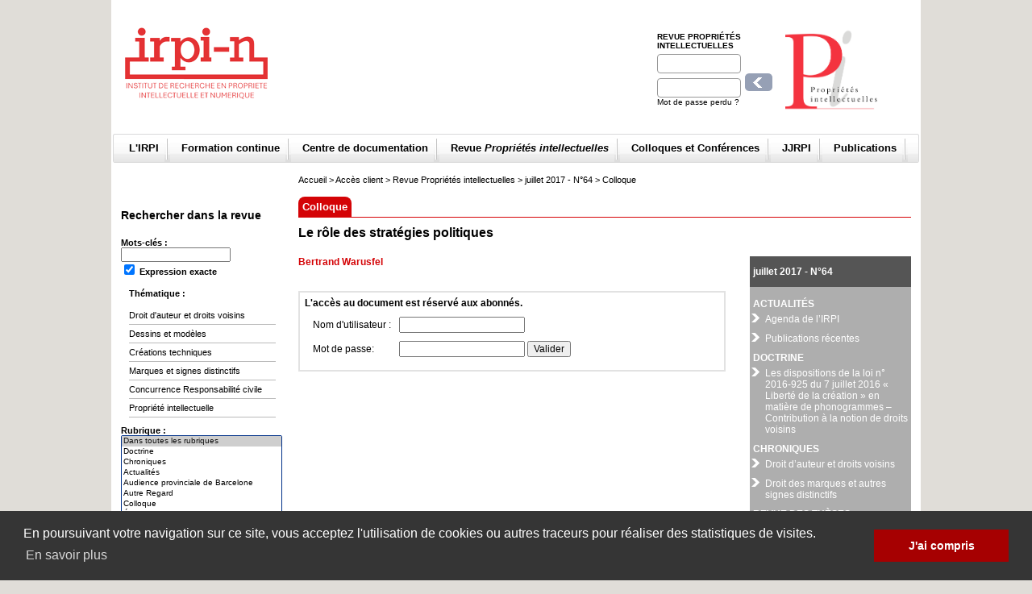

--- FILE ---
content_type: text/html
request_url: https://www.irpi.fr/revuepi/article.asp?ART_N_ID=889
body_size: 106249
content:

<!DOCTYPE html PUBLIC "-//W3C//DTD XHTML 1.0 Transitional//EN" "https://www.w3.org/TR/xhtml1/DTD/xhtml1-transitional.dtd">
<html xmlns="https://www.w3.org/1999/xhtml">
    <head>
        <meta http-equiv="Content-Type" content="text/html; charset=iso-8859-1" />
        <title>Le rôle des stratégies politiques</title>
        <link rel="stylesheet" type="text/css" href="/upload/css/style2012.css"/>
        <script type="text/javascript" src="https://code.jquery.com/jquery-latest.js"></script>
        <script type="text/javascript" src="/javascript/script.js"></script>        
		<script type="text/javascript" src="/javascript/fancybox/jquery.mousewheel-3.0.4.pack.js"></script>
        <script type="text/javascript" src="/javascript/fancybox/jquery.fancybox-1.3.4.pack.js"></script>
        <link rel="stylesheet" type="text/css" href="/javascript/fancybox/jquery.fancybox-1.3.4.css" media="screen" />
		<script type="text/javascript">
		  $(document).ready(function() {		
			$("a#photo").fancybox();
		  });
		</script>
		<script type="text/javascript">var switchTo5x=true;</script>
        <script type="text/javascript" src="https://w.sharethis.com/button/buttons.js"></script>
        <script type="text/javascript">stLight.options({publisher: "ur-f5bd48a6-2a18-2668-ffd6-e12c74179ed0"}); </script>        
<script language="JavaScript" type="text/JavaScript">
<!--
function MM_reloadPage(init) {  //reloads the window if Nav4 resized
  if (init==true) with (navigator) {if ((appName=="Netscape")&&(parseInt(appVersion)==4)) {
    document.MM_pgW=innerWidth; document.MM_pgH=innerHeight; onresize=MM_reloadPage; }}
  else if (innerWidth!=document.MM_pgW || innerHeight!=document.MM_pgH) location.reload();
}
MM_reloadPage(true);
//-->
</script>
  <script language="JavaScript">
<!--

var NS4 = (document.layers);    // Which browser?

var IE4 = (document.all);

var win = window;    // window to search.

var n   = 0;

function findInPage(str) {

 var txt, i, found;

 if (str == "")

 return false;

 // Find next occurance of the given string on the page, wrap around to the

 // start of the page if necessary.

 if (NS4) {

 // Look for match starting at the current point. If not found, rewind

 // back to the first match.

 if (!win.find(str))

 while(win.find(str, false, true))

 n++;

 else

 n++;

 // If not found in either direction, give message.

 if (n == 0)

 alert("Not found.");

 }

 if (IE4) {

 txt = win.document.body.createTextRange();

 // Find the nth match from the top of the page.

 for (i = 0; i <= n && (found = txt.findText(str)) != false; i++) {

 txt.moveStart("character", 1);

 txt.moveEnd("textedit");

 }

 // If found, mark it and scroll it into view.

 if (found) {

 txt.moveStart("character", -1);

 txt.findText(str);

 txt.select();

 txt.scrollIntoView();

  n++;

  }

 // Otherwise, start over at the top of the page and find first match.



 else {

 if (n > 0) {

 n = 0;

 findInPage(str);

 }

 // Not found anywhere, give message.

 else

 alert("Not found.");

 }

 }

 return false;

 }
//-->
</script>        
    </head>    
    <body>
<div id="content">
             

<script src="https://ajax.googleapis.com/ajax/libs/jquery/1.7.2/jquery.min.js"></script>
<script src="/SpryAssets/SpryTabbedPanels.js" type="text/javascript"></script>
<link href="/SpryAssets/SpryTabbedPanels.css" rel="stylesheet" type="text/css">
<script type="text/javascript" src="/javascript/fancybox/jquery.mousewheel-3.0.4.pack.js"></script>
<script type="text/javascript" src="/javascript/fancybox/jquery.fancybox-1.3.4.pack.js"></script>
<link rel="stylesheet" type="text/css" href="/javascript/fancybox/jquery.fancybox-1.3.4.css" media="screen" />

<link rel="shortcut icon" type="image/ico" href="/upload/template/favicon-irpiV3.ico">

<script type="text/javascript">
  $(document).ready(function() {		

	$("#fancy").fancybox({
			'width'				: 500,
			'height'			: 210,
			'autoScale'     	: false,
			'transitionIn'		: 'none',
			'transitionOut'		: 'none',
			'type'				: 'iframe'
		});
	$(".fancy2").fancybox({
			'width'				: 800,
			'height'			: 810,
			'autoScale'     	: false,
			'transitionIn'		: 'none',
			'transitionOut'		: 'none',
			'type'				: 'iframe'
		});

	$("a").click(function() {
		var extDoc = [".doc",".DOC",".docx",".DOCX",".xls",".XLS",".XLSX",".pps",".PPSX",".PPTX",".ppt",".zip",".ZIP",".pdf",".PDF"];  //liste des extensions à tracker		
		var strHref = $(this).attr("href");
		if (strHref.indexOf('http') == -1){
			strHref = $(this).get(0).href;
		}

		var strHrefExtension = strHref.substring(strHref.lastIndexOf("."));
		var strTarget = $(this).attr("target");
			
		for (var j=0; j<extDoc.length; j++)
		{
			if (strHrefExtension.indexOf(extDoc[j]) != -1){
				var extension = strHrefExtension.substr(strHrefExtension.lastIndexOf('.')+1).toUpperCase();
				if ((extension == 'DOC')||(extension == 'DOCX'))
					{
					extension ='Word';
					}
				else if ((extension == 'PPT')||(extension == 'PPTX'))
					{
					extension ='Power Point';
					}
				else if ((extension == 'XLS')||(extension == 'XLSX'))
					{
					extension ='Excel';
					}
		
				var libelle = $(this).html();
				if (libelle.substr(0,1) =='<'){
					libelle='';
					}
				else {
					libelle=libelle+' -- ';
				}
			
				var chemin = libelle+strHref;
				
				//envoi des infos à Google Analytics
				 _gaq.push(['_trackEvent','Telechargement',extension,chemin]);
				
				if (("_blank" != strTarget) || (strTarget === undefined)) {
					setTimeout('document.location = "' + strHref + '"', 150);
					}
				else{
					window.open(strHref);
					}
 
				return false; 
			}
		}
		
	});
});
  
function MM_openBrWindow(theURL,winName,features) { //v2.0
  window.open(theURL,winName,features);
}
</script>
<script type="text/javascript">
 
  var _gaq = _gaq || [];
  _gaq.push(['_setAccount', 'UA-34895056-1']);
  _gaq.push(['_trackPageview']);
 
  (function() {
    var ga = document.createElement('script'); ga.type = 'text/javascript'; ga.async = true;
    ga.src = ('https:' == document.location.protocol ? 'https://ssl' : 'https://www') + '.google-analytics.com/ga.js';
    var s = document.getElementsByTagName('script')[0]; s.parentNode.insertBefore(ga, s);
  })();
 
</script>

    	<div id="top">
        	<div class="logo_site">
    	            <a href="/"><img src="/upload/template/logo.png"  alt="IRPI Institut de Recherche en Propri&eacute;t&eacute; Intellectuelle" class="logo" border="0" /></a>
            </div>

      <div class="connect">
             <!--	<div class="connl">
               <a href="#" target="_blank"><img src="/upload/template/ico_video.gif" border="0" width="26" height="26" /></a>
                <a href="#" target="_blank"><img border="0" src="/upload/template/ico_twitter.gif" width="26" height="26" /></a>
                </div>-->

            	<!--<div class="connm">
                	<span class="titre">Abonnement Experts</span>
                    <p class="texte" style="margin-bottom:4px;">Le portail de référence des professionnels de la propriété intellectuelle</p>                  
                    <a href="/pages/?ref_arbo=354">Détail de l’offre</a>
                </div>-->
            	<div style="padding:5px;">
                <div class="connr">
                	<form action="/login.asp" method="post">
                    	<span class="titre"><a href="/pages/?ref_arbo=362">Revue Propri&eacute;t&eacute;s intellectuelles</a></span>
                      <input style="border:1px #999 solid" type="text" name="_Login" /><br />
                        <input style="border:1px solid #999" type="password" name="_Passwd" /><input type="submit" value="" class="submit" /><br />
                        <a href="/motdepasse.asp" id="fancy">Mot de passe perdu ?</a>
                    </form>
                </div>
                <div style="padding-left:20px !important"> <a href="/pages/?ref_arbo=362"><img src="/images/Pi_baseline20.png" height="102"  /></a>
                </div>
                </div>
                
                

          </div>                
      </div>
        <div id="menu">
        	<img src="/upload/template/menul.gif" width="6" height="36" class="menul" />
            <img src="/upload/template/menur.gif" width="6" height="36" class="menur" />
			<ul id="jsddm">
           <!-- <li><a href="/">Accueil</a></li>-->

						<li>
                        	<a href="#" >L'IRPI</a>

							<ul >
      
								<li><a href="/pages/?ref_arbo=2">Qui sommes-nous ?</a></li>
      
								<li><a href="/pages/?ref_arbo=350">Gouvernance</a></li>
      
								<li><a href="/pages/?ref_arbo=5">Notre équipe</a></li>
      
								<li><a href="/pages/?ref_arbo=364">Partenariats</a></li>
      
								<li><a href="/pages/?ref_arbo=7">Contact</a></li>

							</ul> 

                        </li>

						<li>
                        	<a href="#" >Formation continue</a>

							<ul >
      
								<li><a href="/formation/?ref_arbo=16">Catalogue</a></li>

							</ul> 

						<ul>
                        	<li><a href="/formation/?ref_arbo=12">Calendriers des formations</a></li>
						
								<li><a style="font-weight:normal;" href="/formation/index.asp?ref_arbo=12&id_arbo=1" >Sujets transversaux</a></li>
						
								<li><a style="font-weight:normal;" href="/formation/index.asp?ref_arbo=12&id_arbo=12" >Nouvelles technologies et informatique</a></li>
						
								<li><a style="font-weight:normal;" href="/formation/index.asp?ref_arbo=12&id_arbo=7" >Droit d'auteur et droits voisins</a></li>
						
								<li><a style="font-weight:normal;" href="/formation/index.asp?ref_arbo=12&id_arbo=3" >Marques et noms de domaine</a></li>
						
								<li><a style="font-weight:normal;" href="/formation/index.asp?ref_arbo=12&id_arbo=2" >Brevets d'invention</a></li>
									   
	 <li><a   href="/formation/index.asp?ref_arbo=12&ref_page=510">Informations pratiques</a></li>
			   
	 <li><a   href="/formation/index.asp?ref_arbo=12&ref_page=355">Formations sur-mesure (intra)</a></li>
			   
	 <li><a   href="/formation/index.asp?ref_arbo=12&ref_page=354">Pédagogie et éligibilité à la FCO</a></li>
			   
	 <li><a   href="/formation/index.asp?ref_arbo=12&ref_page=356">Financement</a></li>

</ul>

                        </li>

						<li>
                        	<a href="#" >Centre de documentation</a>

							<ul >
      
								<li><a href="/pages/?ref_arbo=357">Présentation</a></li>
      
								<li><a href="/pages/?ref_arbo=358">Mémoires</a></li>
      
								<li><a href="/pages/?ref_arbo=359">Thèses</a></li>
      
								<li><a href="/pages/?ref_arbo=360">Ouvrages anciens</a></li>

							</ul> 

                        </li>

						<li>
                        	<a href="#" >Revue <em>Propriétés intellectuelles</em></a>

							<ul >
      
								<li><a href="/pages/?ref_arbo=392">Présentation et abonnement</a></li>
      
								<li><a href="/pages/?ref_arbo=391">Comité scientifique et politique éditoriale </a></li>

							</ul> 

                        </li>

						<li>
                        	<a href="#" >Colloques et Conférences</a>

							<ul >
      
								<li><a href="/pages/?ref_arbo=35">Colloques</a></li>
      
								<li><a href="/pages/?ref_arbo=367">Matinées d'actualité</a></li>

							</ul> 

                        </li>

						<li>
                        	<a href="#" >JJRPI</a>

							<ul >
      
								<li><a href="/pages/?ref_arbo=386">Présentation</a></li>
      
								<li><a href="/pages/?ref_arbo=389">Les dossiers</a></li>
      
								<li><a href="/pages/?ref_arbo=390">Inscriptions / informations pratiques</a></li>

							</ul> 

                        </li>

						<li>
                        	<a href="#" >Publications</a>

							<ul >
      
								<li><a href="/publications/?ref_arbo=32">Collection d'ouvrages</a></li>
      
								<li><a href="/pages/?ref_arbo=387">Les MÀJ de l'IRPI</a></li>
      
								<li><a href="/pages/?ref_arbo=10391">Prix de thèse IRPI – APRAM </a></li>
      
								<li><a href="/pages/?ref_arbo=356">Prix de thèse IRPI</a></li>
      
								<li><a href="/pages/?ref_arbo=377">Version portugaise de la revue PI</a></li>

							</ul> 

                        </li>
          
            </ul>
            </strong>
      </div>
            <div id="page">
	<div class="col_left">
		
<link href="/upload/css/style_rechercherevue.css" rel="stylesheet" type="text/css">
<script type="text/javascript">
function reinitialiser(){
document.forms["moteur_revuepi"].elements["option"].selectedIndex = 0;
document.forms["moteur_revuepi"].elements["ARB_N_ID"].selectedIndex = 0;
document.forms["moteur_revuepi"].elements["ARB_N_ID2"].selectedIndex = 0;
document.forms["moteur_revuepi"].elements["ARB_N_ID3"].selectedIndex = 0;
document.forms["moteur_revuepi"].elements["AUT_N_ID"].selectedIndex = 0;
document.forms["moteur_revuepi"].elements["jj1"].selectedIndex = 0;
document.forms["moteur_revuepi"].elements["jj2"].selectedIndex = 0;
document.forms["moteur_revuepi"].elements["mm1"].selectedIndex = 0;
document.forms["moteur_revuepi"].elements["mm2"].selectedIndex = 11;
document.forms["moteur_revuepi"].elements["aaaa1"].selectedIndex = 0;
document.forms["moteur_revuepi"].elements["aaaa2"].selectedIndex = 9;
document.moteur_revuepi.recherche.value='';
	
/*recherche.value=

option = 1
ARB_N_ID2=0
ARB_N_ID=0
ARB_N_ID3=0
AUT_N_ID='0'
jj1=
jj2
mm1
mm2
aaaa1
aaaa2	
	*/
}
function visibilite1(thingId){
	var targetElement;
	var targetElement2;	
	var targetElement3;		
	targetElement = document.getElementById(thingId) ;
	targetElement.style.display="";
	targetElement2 = document.getElementById('option1') ;
	targetElement2.style.display="none";
	targetElement2 = document.getElementById('option2') ;
	targetElement2.style.display="";
	document.getElementById('recherche_avancee_check').value="1";
}
function visibilite2(thingId){
	var targetElement;
	var targetElement2;	
	var targetElement3;		
	targetElement = document.getElementById(thingId) ;
	targetElement.style.display="none";
	targetElement2 = document.getElementById('option1') ;
	targetElement2.style.display="";
	targetElement2 = document.getElementById('option2') ;
	targetElement2.style.display="none";
	document.getElementById('recherche_avancee_check').value="0";	
}
</script>
<br>



                    <div class="sep">&nbsp;</div>
               
                    <div class="sep">&nbsp;</div>                    
                   
<div class="nom_rubrique">Rechercher dans la revue</div>
<table class="tab_recherche" cellpadding="0" cellspacing="0" border="0" width="100%">
  <form name="moteur_revuepi" id="moteur_revuepi" action="/revuepi/themes.asp?refer=rech&param=avancees" method="post" target="_top">
    <tr>
      <td bordercolor="#F1E7E0"><table width="100%" border="0" cellspacing="10" cellpadding="0">
          <tr>
            <td height="35" valign="top"><span class="bleu_gras">
              Mots-cl&eacute;s :<br />
              <input name="recherche" type="text" size="20" value="" class="input_motcles" />
            </span><br />
                      <input type="checkbox" name="option_2" checked="checked" value="2" />&nbsp;<span class="bleu_gras">Expression exacte</span>
                      
                      <br />
<br />
   <div class="nom_rubrique"><span class="bleu_gras">Th&eacute;matique :</span></div>                    
                 <ul><span class="bleu">
                       <li><a href="/revuepi/liste.asp?ARB_N_ID=9&amp;refer=H" >Droit d'auteur et droits voisins</a></li>
                        <li><a href="/revuepi/liste.asp?ARB_N_ID=22&amp;refer=H" >Dessins et mod&egrave;les</a></li>
                        <li><a href="/revuepi/liste.asp?ARB_N_ID=23&amp;refer=H" >Cr&eacute;ations techniques</a></li>
                        <li><a href="/revuepi/liste.asp?ARB_N_ID=24&amp;refer=H" >Marques et signes distinctifs</a></li>
                       <li><a href="/revuepi/liste.asp?ARB_N_ID=33&amp;refer=H" >Concurrence Responsabilit&eacute; civile</a></li>
                        <li><a href="/revuepi/liste.asp?ARB_N_ID=40&amp;refer=H" >Propriété intellectuelle</a></li>
                   </span> </ul>
                      
            </td>
          </tr>
          
          <input type="hidden" value="1" name="option" />
			
          
          <tr>
            <td><table width="100%" border="0" cellspacing="0" cellpadding="0">
              <tr>
                <td width="83%" style="display:none;"><span class="bleu_gras">Th&eacute;matique :</span><br />
                    <select name="ARB_N_ID2" size="10" id="ARB_N_ID2" class="select_thematique">
                      <option value="0" selected="selected">Dans tous les th&egrave;mes</option>
                      
                      <option  value="22">Dessins et modèles</option>
                      
                      <option  value="23">Droit des créations techniques</option>
                      
                      <option  value="24">Droit des marques et autres signes distinctifs</option>
                      
                      <option  value="9">Droits d'auteur et droits voisins</option>
                      
                      <option  value="33">Responsabilité civile</option>
                      
<option value="40">Propriété intellectuelle</option>
                  </select>
                    <br />
                  <br /></td>
              </tr>
              <tr>
                <td height="40"><span class="bleu_gras">Rubrique :</span><br />
                  <select name="ARB_N_ID3" size="10" id="ARB_N_ID3" class="select_rubrique" style="width:200px !important;">
                    <option value="0" selected="selected">Dans toutes les rubriques</option>
                    <option value="2">Doctrine</option>
                    <option value="3">Chroniques</option>                                        
                    
                    <option  value="1">Actualités</option>
                    
                    <option  value="236">Audience provinciale de Barcelone</option>
                    
                    <option  value="149">Autre Regard</option>
                    
                    <option  value="113">Colloque</option>
                    
                    <option  value="8">Éditorial</option>
                    
                    <option  value="6">Entretien avec...</option>
                    
                    <option  value="73">La transposition de la directive sur le droit d'auteur et les droits voisins dans la société de l'information</option>
                    
                    <option  value="7">Libre opinion</option>
                    
                    <option  value="4">Nouvelles de l'étranger</option>
                    
                    <option  value="181">Numéro anniversaire</option>
                    
                    <option  value="176">Pratique contractuelle</option>
                    
                    <option  value="241">Proposition de règlement du Parlement et du conseil</option>
                    
                    <option  value="72">Rencontres franco-allemandes sur la propriété intellectuelle</option>
                    
                    <option  value="5">Revue des thèses</option>
                    
                    <option  value="180">Sommaire des sommaires</option>
                    
                    <option  value="238">US Copyright office</option>
                    
                  </select>
                  <br />
                  <br /></td>
              </tr>
              <tr>
                <td height="40"><label><span class="bleu_gras">Auteur : <br />
                        <select name="AUT_N_ID" id="AUT_N_ID" class="select_auteur">
                          <option value="0" selected="selected">Tous les auteurs</option>
                          
                          <option  value="140">Abello&nbsp;Michel</option>
                          
                          <option  value="356">Agbezoukin&nbsp;Djifa Agbélénko</option>
                          
                          <option  value="177">Agostini&nbsp;Eric</option>
                          
                          <option  value="300">Ahner&nbsp;Francis</option>
                          
                          <option  value="82">Alleaume&nbsp;Christophe </option>
                          
                          <option  value="366">Alvarez-Iberlucea&nbsp;Jorge</option>
                          
                          <option  value="395">Amossé&nbsp;Adélaïde</option>
                          
                          <option  value="369">Arens&nbsp;Chantal</option>
                          
                          <option  value="335">Aréou&nbsp;Guillaume</option>
                          
                          <option  value="86">Armengaud&nbsp;Jacques</option>
                          
                          <option  value="305">Ascher&nbsp;Katya</option>
                          
                          <option  value="38">Audier&nbsp;Jacques</option>
                          
                          <option  value="297">Azéma&nbsp;Jacques</option>
                          
                          <option  value="141">Azzi&nbsp;Tristan</option>
                          
                          <option  value="294">Basire&nbsp;Yann</option>
                          
                          <option  value="284">Bastien&nbsp;Delphine</option>
                          
                          <option  value="2">Benabou&nbsp;Valérie-Laure</option>
                          
                          <option  value="269">Bensamoun&nbsp;Alexandra</option>
                          
                          <option  value="288">Berchon&nbsp;Mathilde</option>
                          
                          <option  value="52">Bercovitz Álvarez&nbsp;German</option>
                          
                          <option  value="53">Bercovitz Álvarez&nbsp;Raúl</option>
                          
                          <option  value="60">Bergé&nbsp;Jean-Sylvestre</option>
                          
                          <option  value="169">Bergel&nbsp;Jean-Louis</option>
                          
                          <option  value="89">Bernaud&nbsp;Julie</option>
                          
                          <option  value="200">Bernault&nbsp;Carine</option>
                          
                          <option  value="309">Berthet&nbsp;Alain</option>
                          
                          <option  value="310">Berthet&nbsp;Élisabeth</option>
                          
                          <option  value="87">Berthet-Maillols&nbsp;Elisabeth</option>
                          
                          <option  value="157">Bertsch&nbsp;Florian</option>
                          
                          <option  value="311">Bettaieb&nbsp;Mahmoud Anis</option>
                          
                          <option  value="198">Binctin&nbsp;Nicolas</option>
                          
                          <option  value="136">Bitan&nbsp;Hubert</option>
                          
                          <option  value="349">Blaizot-Hazard&nbsp;Catherine</option>
                          
                          <option  value="385">Blanc-Jouvan&nbsp;Guillaume</option>
                          
                          <option  value="167">Bloret-Pucci&nbsp;Gaëlle</option>
                          
                          <option  value="155">Bolger&nbsp;Katherine</option>
                          
                          <option  value="1">Bonet&nbsp;Georges</option>
                          
                          <option  value="166">Bonnard&nbsp;Hervé</option>
                          
                          <option  value="280">Bouchard&nbsp;Laure</option>
                          
                          <option  value="261">Bouche&nbsp;Nicolas</option>
                          
                          <option  value="225">Bouchet-Le Mappian &nbsp;Émilie</option>
                          
                          <option  value="352">Bouffier&nbsp;Charles</option>
                          
                          <option  value="95">Bourguet&nbsp;Frédéric</option>
                          
                          <option  value="84">Bouvel&nbsp;Adrien</option>
                          
                          <option  value="39">Breese&nbsp;Pierre</option>
                          
                          <option  value="350">Brion&nbsp;Martin</option>
                          
                          <option  value="328">Bronzo&nbsp;Nicolas</option>
                          
                          <option  value="45">Bruguière&nbsp;Jean-Michel</option>
                          
                          <option  value="383">Brunaux&nbsp;Geoffray</option>
                          
                          <option  value="34">Buffet Delmas&nbsp;Xavier</option>
                          
                          <option  value="281">Butaud-Stubbs&nbsp;Emmanuelle</option>
                          
                          <option  value="283">Camus&nbsp;Isabelle</option>
                          
                          <option  value="255">Canlorbe&nbsp;Julien</option>
                          
                          <option  value="49">Caron&nbsp;Christophe</option>
                          
                          <option  value="404">Carre&nbsp;Stephanie</option>
                          
                          <option  value="231">Castets-Renard&nbsp;Céline</option>
                          
                          <option  value="363">Cavada&nbsp;Jean-Marie</option>
                          
                          <option  value="12">Cavelier&nbsp;Germàn</option>
                          
                          <option  value="376">Chabaud&nbsp;Matthieu</option>
                          
                          <option  value="289">Chapellier&nbsp;Cyril</option>
                          
                          <option  value="206">Chatry&nbsp;Sylvain</option>
                          
                          <option  value="359">Chaudon&nbsp;Faustine</option>
                          
                          <option  value="316">Clavier&nbsp;Jean-Pierre</option>
                          
                          <option  value="134">Clément-Fontaine&nbsp;Mélanie</option>
                          
                          <option  value="90">Cohen Jehoram&nbsp;Herman</option>
                          
                          <option  value="40">Combe&nbsp;Emmanuel</option>
                          
                          <option  value="315">Combeau&nbsp;Jacques</option>
                          
                          <option  value="245">Corbineau-Picci&nbsp;Simon</option>
                          
                          <option  value="143">Corman&nbsp;Grégoire</option>
                          
                          <option  value="159">Cornet&nbsp;Nicolas</option>
                          
                          <option  value="402">Cornu&nbsp;Emmanuel</option>
                          
                          <option  value="217">Cortesi&nbsp;Giulia</option>
                          
                          <option  value="299">Courboulay&nbsp;Marie</option>
                          
                          <option  value="226">Cousté&nbsp;Marina</option>
                          
                          <option  value="347">Dai&nbsp;Zhe</option>
                          
                          <option  value="33">de Candé&nbsp;Patrice</option>
                          
                          <option  value="379">de Castro&nbsp;Ignacio</option>
                          
                          <option  value="265">de Freitas&nbsp;Virginia</option>
                          
                          <option  value="295">de Haan&nbsp;Tanguy</option>
                          
                          <option  value="35">de Haas&nbsp;Charles</option>
                          
                          <option  value="67">de Medrano Caballero&nbsp;Ignacio</option>
                          
                          <option  value="360">de Nervaux&nbsp;Alban</option>
                          
                          <option  value="192">de Ricqlès&nbsp;François</option>
                          
                          <option  value="126">de Werra&nbsp;Jacques</option>
                          
                          <option  value="54">Deberdt&nbsp;Dominique</option>
                          
                          <option  value="243">Debré&nbsp;Pauline</option>
                          
                          <option  value="296">Delmas&nbsp;Jean-Luc</option>
                          
                          <option  value="292">Deltorn&nbsp;Jean-Marc</option>
                          
                          <option  value="286">Derambure&nbsp;Christian</option>
                          
                          <option  value="75">Derclaye&nbsp;Estelle </option>
                          
                          <option  value="179">Desai&nbsp;Anand</option>
                          
                          <option  value="209">Desolneux&nbsp;Bernard</option>
                          
                          <option  value="351">Desrousseaux&nbsp;Grégoire</option>
                          
                          <option  value="405">Desvignes&nbsp;Jade</option>
                          
                          <option  value="285">Dhenne&nbsp;Matthieu</option>
                          
                          <option  value="273">Dietz&nbsp;Adolf</option>
                          
                          <option  value="257">Dormont&nbsp;Sarah</option>
                          
                          <option  value="185">Dorrian&nbsp;Leona</option>
                          
                          <option  value="340">Dostert&nbsp;Nathalie</option>
                          
                          <option  value="389">Douillard&nbsp;Julien</option>
                          
                          <option  value="88">Drai&nbsp;Laurent</option>
                          
                          <option  value="13">Dreier&nbsp;Thomas</option>
                          
                          <option  value="92">Drexl&nbsp;Josef</option>
                          
                          <option  value="307">Drillon&nbsp;Sébastien</option>
                          
                          <option  value="282">du Potet&nbsp;Hubert</option>
                          
                          <option  value="256">Dubos&nbsp;Guillaume</option>
                          
                          <option  value="56">Duchemin&nbsp;Wladimir</option>
                          
                          <option  value="324">Duflot&nbsp;Frédéric</option>
                          
                          <option  value="396">Dumont&nbsp;Frédéric</option>
                          
                          <option  value="61">Durrande&nbsp;Sylvianne</option>
                          
                          <option  value="4">Dusollier&nbsp;Séverine</option>
                          
                          <option  value="174">Duvivier&nbsp;Anaïs</option>
                          
                          <option  value="175">Echeverri Molina&nbsp;Juliana</option>
                          
                          <option  value="220">Edelman&nbsp;Bernard</option>
                          
                          <option  value="364">Edou-Edou&nbsp;Paulin</option>
                          
                          <option  value="239">Escudier&nbsp;Gilles</option>
                          
                          <option  value="91">Fajgenbaum&nbsp;Fabienne</option>
                          
                          <option  value="318">Fauchoux&nbsp;Vincent</option>
                          
                          <option  value="327">Favreau&nbsp;Amélie</option>
                          
                          <option  value="355">Feauveaux&nbsp;Blanche</option>
                          
                          <option  value="238">Feng&nbsp;Shujie</option>
                          
                          <option  value="260">Fleytoux&nbsp;Solenne</option>
                          
                          <option  value="144">Flourens&nbsp;Cordélia </option>
                          
                          <option  value="138">Fornerod&nbsp;Anne</option>
                          
                          <option  value="331">Foulquier&nbsp;Norbert</option>
                          
                          <option  value="240">Fourlon&nbsp;Armelle</option>
                          
                          <option  value="130">Frantz&nbsp;Jérôme</option>
                          
                          <option  value="50">Fréget&nbsp;Olivier</option>
                          
                          <option  value="170">Galan&nbsp;Delphine</option>
                          
                          <option  value="93">Gallego&nbsp;Albert</option>
                          
                          <option  value="31">Gallochat&nbsp;Alain</option>
                          
                          <option  value="11">Galloux&nbsp;Jean-Christophe</option>
                          
                          <option  value="242">Galopin&nbsp;Benoît</option>
                          
                          <option  value="69">Gaubiac&nbsp;Yves</option>
                          
                          <option  value="248">Gauchet&nbsp;Fabien</option>
                          
                          <option  value="161">Gaudrat&nbsp;Philippe</option>
                          
                          <option  value="304">Gaullier&nbsp;Florence</option>
                          
                          <option  value="132">Gaultier&nbsp;Geoffroy</option>
                          
                          <option  value="37">Gautier&nbsp;Pierre-Yves</option>
                          
                          <option  value="57">Geiger&nbsp;Christophe</option>
                          
                          <option  value="183">Gelato&nbsp;Paola</option>
                          
                          <option  value="72">Geller&nbsp;Paul Edward</option>
                          
                          <option  value="58">Gendreau&nbsp;Ysolde</option>
                          
                          <option  value="168">Geoffray&nbsp;Bertrand</option>
                          
                          <option  value="374">Georgopoulos&nbsp;Théodore</option>
                          
                          <option  value="171">Gervais&nbsp;Daniel</option>
                          
                          <option  value="128">Ginsburg&nbsp;Jane</option>
                          
                          <option  value="277">Girardet&nbsp;Alain</option>
                          
                          <option  value="387">Gisclard&nbsp;Thibault</option>
                          
                          <option  value="393">Glaize&nbsp;Frédéric</option>
                          
                          <option  value="160">Goldenberg&nbsp;Benjamin</option>
                          
                          <option  value="317">Goossens&nbsp;Sophie</option>
                          
                          <option  value="272">Gotzen&nbsp;Frank</option>
                          
                          <option  value="319">Gouazé&nbsp;Amélie</option>
                          
                          <option  value="264">Gougé&nbsp;Emmanuel</option>
                          
                          <option  value="76">Grabinski&nbsp;Klaus </option>
                          
                          <option  value="216">Granier&nbsp;Thierry</option>
                          
                          <option  value="148">Griffiths&nbsp;Jonathan</option>
                          
                          <option  value="125">Groupe européen du Max-Planck - CLIP&nbsp;</option>
                          
                          <option  value="63">Grynbaum&nbsp;Vincent</option>
                          
                          <option  value="391">Guerrini&nbsp;Jean-Christophe</option>
                          
                          <option  value="392">Guerrini&nbsp;Jean-Christophe</option>
                          
                          <option  value="249">Guidoux&nbsp;Olivier</option>
                          
                          <option  value="223">Guilbot&nbsp;Florent</option>
                          
                          <option  value="30">Gutmann&nbsp;Ernest</option>
                          
                          <option  value="229">Haas&nbsp;Marie-Emmanuelle</option>
                          
                          <option  value="334">Heinzmann&nbsp;Lisa</option>
                          
                          <option  value="251">Henry&nbsp;Guillaume</option>
                          
                          <option  value="403">Hérail&nbsp;Leslie</option>
                          
                          <option  value="32">Hiance&nbsp;Martine</option>
                          
                          <option  value="344">Hira&nbsp;Yukari</option>
                          
                          <option  value="279">Hoffman&nbsp;Emmanuelle</option>
                          
                          <option  value="397">Holeindre&nbsp;Jean-Vincent</option>
                          
                          <option  value="330">Hubert&nbsp;Olivier</option>
                          
                          <option  value="375">Jacquot&nbsp;Guy</option>
                          
                          <option  value="250">Jean&nbsp;Alexandra</option>
                          
                          <option  value="204">Jean&nbsp;Benjamin</option>
                          
                          <option  value="337">Johnson-Ansah&nbsp;Ampah</option>
                          
                          <option  value="6">Joly&nbsp;Emmanuel</option>
                          
                          <option  value="329">Jondet&nbsp;Nicolas</option>
                          
                          <option  value="227">Jonquères&nbsp;François</option>
                          
                          <option  value="361">Kahn&nbsp;Anne-Emmanuelle</option>
                          
                          <option  value="332">Kalfleche&nbsp;Grégory</option>
                          
                          <option  value="278">Kamina&nbsp;Pascal</option>
                          
                          <option  value="202">Karsenty-Ricard&nbsp;Martine</option>
                          
                          <option  value="293">Kerber&nbsp;Thierry</option>
                          
                          <option  value="348">Kling&nbsp;Didier</option>
                          
                          <option  value="312">Knafo&nbsp;Delphine</option>
                          
                          <option  value="214">Köhler&nbsp;Martin</option>
                          
                          <option  value="368">Kong&nbsp;Xiangjun</option>
                          
                          <option  value="241">Laborde&nbsp;Anne-Sophie</option>
                          
                          <option  value="137">Lachacinski&nbsp;Thibault</option>
                          
                          <option  value="298">Lalanne Gobet&nbsp;Catherine</option>
                          
                          <option  value="164">Lampe&nbsp;Anne-Sophie</option>
                          
                          <option  value="83">Lancrenon&nbsp;Thibault</option>
                          
                          <option  value="362">Lapousterle&nbsp;Jean</option>
                          
                          <option  value="131">Laronze&nbsp;Bertrand</option>
                          
                          <option  value="68">Latreille&nbsp;Antoine</option>
                          
                          <option  value="252">Laurent&nbsp;Julie</option>
                          
                          <option  value="341">Lautier&nbsp;Thierry</option>
                          
                          <option  value="221">Le Cam&nbsp;Stéphanie</option>
                          
                          <option  value="399">Le Dez&nbsp;Arnaud</option>
                          
                          <option  value="201">Le Goffic&nbsp;Caroline</option>
                          
                          <option  value="199">Leaffer&nbsp;Marshall</option>
                          
                          <option  value="384">Lebois&nbsp;Audrey</option>
                          
                          <option  value="321">Lefèvre&nbsp;Killian</option>
                          
                          <option  value="153">Lefranc&nbsp;David</option>
                          
                          <option  value="47">Lemarchand&nbsp;Stéphane</option>
                          
                          <option  value="94">Leroux&nbsp;Isabelle</option>
                          
                          <option  value="303">Leroy&nbsp;Bernard</option>
                          
                          <option  value="400">Lesage-Périlleux&nbsp;Émilie</option>
                          
                          <option  value="77">Liotard&nbsp;Isabelle </option>
                          
                          <option  value="46">Logeais&nbsp;Elisabeth</option>
                          
                          <option  value="196">Lopes Rocha&nbsp;Manuel</option>
                          
                          <option  value="390">Louembé&nbsp;Louis</option>
                          
                          <option  value="263">Lourenço&nbsp;Carretas</option>
                          
                          <option  value="197">Lourenço Carretas&nbsp;Miguel</option>
                          
                          <option  value="259">Lucas&nbsp;André</option>
                          
                          <option  value="147">Lucas-Schloetter&nbsp;Agnès</option>
                          
                          <option  value="323">Macrez&nbsp;Franck</option>
                          
                          <option  value="291">Maillard&nbsp;Thierry</option>
                          
                          <option  value="407">Maillard&nbsp;Thierry</option>
                          
                          <option  value="133">Marchais&nbsp;Guillaume</option>
                          
                          <option  value="207">Marino&nbsp;Laure</option>
                          
                          <option  value="382">Marmayou&nbsp;Jean-Michel</option>
                          
                          <option  value="353">Martin&nbsp;Stefan</option>
                          
                          <option  value="79">Martin&nbsp;Stefan</option>
                          
                          <option  value="235">Martini-Berthon&nbsp;Philippe</option>
                          
                          <option  value="371">Marty-Houpert&nbsp;Nathalie</option>
                          
                          <option  value="64">Massa&nbsp;Charles-Henry</option>
                          
                          <option  value="236">Massot&nbsp;Pierre</option>
                          
                          <option  value="182">Maury&nbsp;Stéphanie</option>
                          
                          <option  value="154">Maxwell&nbsp;Winston</option>
                          
                          <option  value="186">McClean&nbsp;Daniel</option>
                          
                          <option  value="149">Méchin&nbsp;Mathilde</option>
                          
                          <option  value="48">Ménard&nbsp;Dominique</option>
                          
                          <option  value="342">Mendoza-Caminade&nbsp;Alexandra</option>
                          
                          <option  value="357">Merabet&nbsp;Samir</option>
                          
                          <option  value="65">Meralli&nbsp;Ryane</option>
                          
                          <option  value="302">Merli&nbsp;Maïa</option>
                          
                          <option  value="203">Merli&nbsp;Maïa</option>
                          
                          <option  value="388">Messang-Blansché&nbsp;Kevin</option>
                          
                          <option  value="96">Mikus&nbsp;Jean-Philippe</option>
                          
                          <option  value="80">Mille&nbsp;Édouard</option>
                          
                          <option  value="406">Million&nbsp;Gilles</option>
                          
                          <option  value="188">Mitjavile&nbsp;Marie-Hélène</option>
                          
                          <option  value="205">Mittelstaedt&nbsp;Axel</option>
                          
                          <option  value="325">Montero Garcia-Noblejas&nbsp;Pilar</option>
                          
                          <option  value="301">Moreau-Margotin&nbsp;Béatrice</option>
                          
                          <option  value="262">Mouron&nbsp;Philippe</option>
                          
                          <option  value="43">Moussa&nbsp;Olivier</option>
                          
                          <option  value="345">Moyse&nbsp;Pierre-Emmanuel</option>
                          
                          <option  value="343">Nagatsuka&nbsp;Makoto</option>
                          
                          <option  value="246">Nérisson&nbsp;Sylvie</option>
                          
                          <option  value="358">Ngombé&nbsp;Yvon Laurier</option>
                          
                          <option  value="354">Nussenbaum&nbsp;Maurice</option>
                          
                          <option  value="176">Olszak&nbsp;Norbert</option>
                          
                          <option  value="213">Omar Amine&nbsp;Yasser </option>
                          
                          <option  value="7">Passa&nbsp;Jérôme</option>
                          
                          <option  value="150">Pecoraro&nbsp;Anne-Marie</option>
                          
                          <option  value="408">Pelletier&nbsp;Geoffroy</option>
                          
                          <option  value="380">Pelletier †&nbsp;Michel</option>
                          
                          <option  value="398">Perez&nbsp;Louis</option>
                          
                          <option  value="139">Pessina Dassonville&nbsp;Stéphane</option>
                          
                          <option  value="237">Pezard&nbsp;Alice</option>
                          
                          <option  value="41">Pfister&nbsp;Etienne</option>
                          
                          <option  value="386">Pfister&nbsp;Laurent</option>
                          
                          <option  value="142">Phiquepal d’Arusmont&nbsp;Alix</option>
                          
                          <option  value="59">Pierrat&nbsp;Emmanuel</option>
                          
                          <option  value="127">Pitarelli&nbsp;Chantale</option>
                          
                          <option  value="8">Pollaud-Dulian&nbsp;Frédéric</option>
                          
                          <option  value="228">Poublan&nbsp;Henri</option>
                          
                          <option  value="268">Quaedvlieg&nbsp;Antoon</option>
                          
                          <option  value="394">Quiquerez&nbsp;Alexandre</option>
                          
                          <option  value="85">Rambaud&nbsp;Sandrine</option>
                          
                          <option  value="73">Ravillard&nbsp;Patrick </option>
                          
                          <option  value="308">Raynard&nbsp;Jacques</option>
                          
                          <option  value="339">Reboul&nbsp;Yves</option>
                          
                          <option  value="189">Redmond-Cooper&nbsp;Ruth</option>
                          
                          <option  value="70">Reinbothe&nbsp;Jörg</option>
                          
                          <option  value="372">Reis&nbsp;Eurico</option>
                          
                          <option  value="373">Rixhon&nbsp;Philippe</option>
                          
                          <option  value="178">Robin&nbsp;Agnès</option>
                          
                          <option  value="152">Roche&nbsp;Manuel</option>
                          
                          <option  value="62">Rojinsky&nbsp;Cyril</option>
                          
                          <option  value="218">Romano&nbsp;Sara</option>
                          
                          <option  value="336">Roux&nbsp;Évelyne</option>
                          
                          <option  value="146">Roux-Vaillard&nbsp;Stanislas</option>
                          
                          <option  value="172">Ruzek&nbsp;Vincent</option>
                          
                          <option  value="162">Sabatier&nbsp;Marc</option>
                          
                          <option  value="151">Sadakhom&nbsp;Elisa</option>
                          
                          <option  value="365">Santos&nbsp;Akuété</option>
                          
                          <option  value="51">Sardain&nbsp;Frédéric</option>
                          
                          <option  value="381">Sarfati-Sobreira&nbsp;Delphine</option>
                          
                          <option  value="212">Sautier&nbsp;Bertrand</option>
                          
                          <option  value="184">Sauvé&nbsp;Jean-Marc</option>
                          
                          <option  value="367">Schmid&nbsp;Matthias</option>
                          
                          <option  value="211">Schmitt&nbsp;Philippe</option>
                          
                          <option  value="287">Schmitt&nbsp;Alain</option>
                          
                          <option  value="232">Schwalek&nbsp;Valérie</option>
                          
                          <option  value="187">Sedley&nbsp;Stephen</option>
                          
                          <option  value="129">Senftleben&nbsp;Martin</option>
                          
                          <option  value="158">Sergheraert&nbsp;Eric</option>
                          
                          <option  value="180">Shaw&nbsp;Ajay</option>
                          
                          <option  value="233">Shi&nbsp;Jining</option>
                          
                          <option  value="173">Signore&nbsp;Philippe</option>
                          
                          <option  value="270">Siiriainen&nbsp;Fabrice</option>
                          
                          <option  value="10">Sirinelli&nbsp;Pierre</option>
                          
                          <option  value="163">Six membres du CEIPI&nbsp;</option>
                          
                          <option  value="333">Sorbara&nbsp;Jean-Gabriel</option>
                          
                          <option  value="320">Soulez&nbsp;Marie</option>
                          
                          <option  value="274">Spada&nbsp;Paolo</option>
                          
                          <option  value="181">Specht&nbsp;Louisa</option>
                          
                          <option  value="55">Speck&nbsp;Kristin</option>
                          
                          <option  value="5">Strowel&nbsp;Alain</option>
                          
                          <option  value="208">Strubel&nbsp;Xavier</option>
                          
                          <option  value="267">Sumida&nbsp;Shinji</option>
                          
                          <option  value="271">Synodinou&nbsp;Tatiana-Eleni</option>
                          
                          <option  value="81">Tafforeau&nbsp;Patrick</option>
                          
                          <option  value="165">Tardieu Guigues&nbsp;Elisabeth</option>
                          
                          <option  value="346">Tassi&nbsp;Jérôme</option>
                          
                          <option  value="401">Terrier&nbsp;Émilie </option>
                          
                          <option  value="14">Torremans&nbsp;Paul</option>
                          
                          <option  value="370">Tréfigny&nbsp;Pascale</option>
                          
                          <option  value="314">Treppoz&nbsp;Édouard</option>
                          
                          <option  value="195">Ullrich&nbsp;Hanns</option>
                          
                          <option  value="145">Ulmann&nbsp;Virginie</option>
                          
                          <option  value="190">Ulph&nbsp;Janet</option>
                          
                          <option  value="290">Vacher&nbsp;Frédéric</option>
                          
                          <option  value="124">Van den Bulck&nbsp;Paul</option>
                          
                          <option  value="222">Varet&nbsp;Vincent</option>
                          
                          <option  value="377">Vassogne&nbsp;Jean-Benoît</option>
                          
                          <option  value="66">Vercken&nbsp;Gilles</option>
                          
                          <option  value="74">Verneret&nbsp;Catherine </option>
                          
                          <option  value="42">Véron&nbsp;Pierre</option>
                          
                          <option  value="36">Vilmart&nbsp;Christine</option>
                          
                          <option  value="44">Vivant&nbsp;Michel</option>
                          
                          <option  value="210">Vives-Albertini&nbsp;Aude</option>
                          
                          <option  value="71">von Lewinsky&nbsp;Silke</option>
                          
                          <option  value="3">Warusfel&nbsp;Bertrand</option>
                          
                          <option  value="191">Wekstein&nbsp;Isabelle</option>
                          
                          <option  value="306">Wuylens&nbsp;Nathalie</option>
                          
                          <option  value="378">Xifaras&nbsp;Mikhaïl</option>
                          
                          <option  value="409">Young&nbsp;Frédéric</option>
                          
                          <option  value="410">Young&nbsp;Frédéric</option>
                          
                          <option  value="326">Zaouaq&nbsp;Karim</option>
                          
                          <option  value="156">Zeggane&nbsp;Thomas</option>
                          
                          <option  value="224">Zéraoui-Salah&nbsp;Farha</option>
                          
                          <option  value="322">Zlotykamien&nbsp;Clara</option>
                          
                          <option  value="338">Zollinger&nbsp;Alexandre</option>
                          
                          <option  value="230">Zolynski&nbsp;Célia</option>
                          
                        </select>
                        <br />
                        <br />
                </span></label></td>
              </tr>
              <tr>
                <td height="35"><span class="bleu_gras">Juridiction <i>: (recherche de d&eacute;cisions uniquement)</i><br />
                  <select name="ARB_N_ID" id="ARB_N_ID" class="select_juridiction">
                        <option selected="selected" value="0">Toutes</option>
                        
                        <option  value="188">Accord-cadre</option>
                        
                        <option  value="254">Afnic</option>
                        
                        <option  value="244">Arrêté ministériel</option>
                        
                        <option  value="132">Ass. Nat.</option>
                        
                        <option  value="252">Assemblée nationale</option>
                        
                        <option  value="264">Audiencia provincial Barcelone</option>
                        
                        <option  value="256">Autorité de la concurrence</option>
                        
                        <option  value="253">Beijing internet court...</option>
                        
                        <option  value="170">Bundesgerichtshof</option>
                        
                        <option  value="195">CA Agen</option>
                        
                        <option  value="101">CA Aix-en-Provence</option>
                        
                        <option  value="251">CA Arnhem-Leeuwarden (Pays-Bas)</option>
                        
                        <option  value="96">CA Bordeaux</option>
                        
                        <option  value="175">CA Bruxelles</option>
                        
                        <option  value="100">CA Colmar</option>
                        
                        <option  value="122">CA Douai</option>
                        
                        <option  value="222">CA du neuvième circuit de Californie</option>
                        
                        <option  value="203">CA États-Unis</option>
                        
                        <option  value="123">CA Fédérale District of Columbia</option>
                        
                        <option  value="105">CA fédérale du Canada</option>
                        
                        <option  value="178">CA Liège</option>
                        
                        <option  value="169">CA Limoges</option>
                        
                        <option  value="167">CA Londres</option>
                        
                        <option  value="136">CA Lyon</option>
                        
                        <option  value="217">CA Milan </option>
                        
                        <option  value="108">CA Montpellier</option>
                        
                        <option  value="117">CA Nancy</option>
                        
                        <option  value="156">CA Nice</option>
                        
                        <option  value="98">CA Orléans</option>
                        
                        <option  value="48">CA Paris</option>
                        
                        <option  value="99">CA Pau</option>
                        
                        <option  value="124">CA Rennes</option>
                        
                        <option  value="173">CA Riom, ch. com.</option>
                        
                        <option  value="183">CA Rouen</option>
                        
                        <option  value="137">CA Toulouse</option>
                        
                        <option  value="95">CA Versailles</option>
                        
                        <option  value="199">CAA Bordeaux</option>
                        
                        <option  value="215">CAA Douai</option>
                        
                        <option  value="182">CAA Lyon</option>
                        
                        <option  value="243">CAA Lyon</option>
                        
                        <option  value="216">CAA Marseille</option>
                        
                        <option  value="161">CAA Nancy</option>
                        
                        <option  value="229">CAA Nantes</option>
                        
                        <option  value="159">CAA Paris</option>
                        
                        <option  value="249">CAA Toulouse</option>
                        
                        <option  value="227">CAA Versailles</option>
                        
                        <option  value="97">Cass. Ass. plén.</option>
                        
                        <option  value="85">Cass. civ.</option>
                        
                        <option  value="82">Cass. com.</option>
                        
                        <option  value="86">Cass. crim.</option>
                        
                        <option  value="263">Cass. mixte</option>
                        
                        <option  value="56">Cass. soc.</option>
                        
                        <option  value="79">CE</option>
                        
                        <option  value="120">CEDH</option>
                        
                        <option  value="196">Centre d’arbitrage et de médiation de l’OMPI</option>
                        
                        <option  value="192">CJCE</option>
                        
                        <option  value="83">CJUE</option>
                        
                        <option  value="163">Comisión Nacional de la Competencia</option>
                        
                        <option  value="158">Commission des Communautés</option>
                        
                        <option  value="89">Commission européenne</option>
                        
                        <option  value="248">Commission prévue à l'article L. 311-5 du Code de la propriété intellectuelle</option>
                        
                        <option  value="221">Conclusions de l’avocat général </option>
                        
                        <option  value="92">Conseil constitutionnel</option>
                        
                        <option  value="186">Conseil d'État</option>
                        
                        <option  value="141">Conseil de l'Union européenne</option>
                        
                        <option  value="104">Conseil de la concurrence</option>
                        
                        <option  value="150">Conseil Européen</option>
                        
                        <option  value="151">Conseil Européen</option>
                        
                        <option  value="174">Cour administrative suprême (République tchèque)</option>
                        
                        <option  value="219">Cour AELE</option>
                        
                        <option  value="211">Cour constitutionnelle d’Allemagne</option>
                        
                        <option  value="261">Cour constitutionnelle de Belgique</option>
                        
                        <option  value="239">Cour constitutionnelle du canton de Vaud (Suisse)</option>
                        
                        <option  value="225">Cour des comptes</option>
                        
                        <option  value="168">Cour fédérale allemande</option>
                        
                        <option  value="142">Cour fédérale d'Australie</option>
                        
                        <option  value="144">Cour fédérale du Canada</option>
                        
                        <option  value="157">Cour Provinciale de Barcelone</option>
                        
                        <option  value="209">Cour suprême de Suède (Högsta domstolen)</option>
                        
                        <option  value="210">Cour suprême de Suède (Högsta domstolen)</option>
                        
                        <option  value="91">Cour Suprême des États-Unis</option>
                        
                        <option  value="250">Cour suprême des Pays-Bas</option>
                        
                        <option  value="103">Cour suprême du Canada</option>
                        
                        <option  value="154">Court of Appeal of London</option>
                        
                        <option  value="88">Court of Appeal, Civil Division</option>
                        
                        <option  value="189">CPH Paris</option>
                        
                        <option  value="148">CSPLA</option>
                        
                        <option  value="194">Décision de l'Afnic</option>
                        
                        <option  value="84">Décret</option>
                        
                        <option  value="200">Directeur général de l'INPI</option>
                        
                        <option  value="78">Directive</option>
                        
                        <option  value="191">District Court, Southern District of New York</option>
                        
                        <option  value="190">England and Wales Patents County Court</option>
                        
                        <option  value="212">EUIPO</option>
                        
                        <option  value="106">Federal Court of Australia</option>
                        
                        <option  value="143">GEE</option>
                        
                        <option  value="233">Hadopi</option>
                        
                        <option  value="185">High Court of Justice</option>
                        
                        <option  value="184">High Court of Justice of London</option>
                        
                        <option  value="87">High Court of Justice, Chancery Division</option>
                        
                        <option  value="155">High Court of Justice, Ireland</option>
                        
                        <option  value="115">House of Lords</option>
                        
                        <option  value="226">ICSID (Centre international pour le règlement des différends relatifs aux investissements)</option>
                        
                        <option  value="208">INPI</option>
                        
                        <option  value="116">JO</option>
                        
                        <option  value="111">JOCE</option>
                        
                        <option  value="262">JUB</option>
                        
                        <option  value="224">Landgericht Francfort</option>
                        
                        <option  value="218">LG Hamburg</option>
                        
                        <option  value="80">Loi</option>
                        
                        <option  value="228">Ministère de la Culture</option>
                        
                        <option  value="220">Norwegian Board of Appeal for Industrial Property (KFIR)</option>
                        
                        <option  value="257">Oberlandesgericht de Düsseldorf</option>
                        
                        <option  value="94">OEB</option>
                        
                        <option  value="145">OEB, CRT</option>
                        
                        <option  value="147">OEB, GCR</option>
                        
                        <option  value="127">Office communautaire des variétés végétales</option>
                        
                        <option  value="102">OHMI</option>
                        
                        <option  value="135">OMC</option>
                        
                        <option  value="77">Ordonnance</option>
                        
                        <option  value="187">Projet de loi</option>
                        
                        <option  value="110">Proposition de loi</option>
                        
                        <option  value="242">Proposition de règlement du Parlement et du conseil</option>
                        
                        <option  value="247">Règlement</option>
                        
                        <option  value="172">Sénat</option>
                        
                        <option  value="129">T. 1er instance Bruxelles</option>
                        
                        <option  value="205">T. com. Liège </option>
                        
                        <option  value="206">T. com. Liège </option>
                        
                        <option  value="130">T. com. Paris</option>
                        
                        <option  value="125">T. Correct. Lyon</option>
                        
                        <option  value="214">T. Correct. Nancy</option>
                        
                        <option  value="164">T. Correct. Paris</option>
                        
                        <option  value="128">T. Correct. Rodez</option>
                        
                        <option  value="133">T. Correct. Vannes</option>
                        
                        <option  value="213">T. Milan</option>
                        
                        <option  value="165">T. Turin</option>
                        
                        <option  value="131">TA Versailles</option>
                        
                        <option  value="126">TGI Bayonne</option>
                        
                        <option  value="109">TGI Châteauroux</option>
                        
                        <option  value="160">TGI Laval</option>
                        
                        <option  value="121">TGI Lille</option>
                        
                        <option  value="198">TGI Lyon</option>
                        
                        <option  value="197">TGI Marseille</option>
                        
                        <option  value="114">TGI Montpellier</option>
                        
                        <option  value="166">TGI Nancy</option>
                        
                        <option  value="119">TGI Nanterre</option>
                        
                        <option  value="49">TGI Paris</option>
                        
                        <option  value="107">TGI Pontoise</option>
                        
                        <option  value="118">TGI Rennes</option>
                        
                        <option  value="139">TGI Toulouse</option>
                        
                        <option  value="265">TJ Bordeaux</option>
                        
                        <option  value="259">TJ Lille</option>
                        
                        <option  value="258">TJ Nanterre</option>
                        
                        <option  value="234">TJ Paris</option>
                        
                        <option  value="260">TJ Poitiers</option>
                        
                        <option  value="237">TJ Rennes</option>
                        
                        <option  value="146">TPI Bruxelles</option>
                        
                        <option  value="255">Tribunal de commerce de Barcelone</option>
                        
                        <option  value="112">Tribunal des conflits</option>
                        
                        <option  value="153">Tribunal Fédéral Suisse</option>
                        
                        <option  value="162">Tribunal Supremo español</option>
                        
                        <option  value="58">TUE</option>
                        
                        <option  value="152">Union Européenne</option>
                        
                        <option  value="207">United Kingdom Supreme Court</option>
                        
                        <option  value="90">United States Court of Appeals</option>
                        
                        <option  value="223">United States Court of Appeals for the district of Columbia Circuit</option>
                        
                        <option  value="134">United States District Court</option>
                        
                        <option  value="171">US Congress</option>
                        
                        <option  value="240">US Copyright office</option>
                        
                      </select>
                      <br />
                      <br />
                </span></td>
              </tr>
              <tr>
                <td height="50" valign="top"><span class="bleu_gras">P&eacute;riode de recherche :</span><br />
                  Du :
                  	<br>
                  	<select name="jj1" id="jj1" class="select_date">
            
            <option value="1" >1</option>
            
            <option value="2" >2</option>
            
            <option value="3" >3</option>
            
            <option value="4" >4</option>
            
            <option value="5" >5</option>
            
            <option value="6" >6</option>
            
            <option value="7" >7</option>
            
            <option value="8" >8</option>
            
            <option value="9" >9</option>
            
            <option value="10" >10</option>
            
            <option value="11" >11</option>
            
            <option value="12" >12</option>
            
            <option value="13" >13</option>
            
            <option value="14" >14</option>
            
            <option value="15" >15</option>
            
            <option value="16" >16</option>
            
            <option value="17" >17</option>
            
            <option value="18" >18</option>
            
            <option value="19" >19</option>
            
            <option value="20" >20</option>
            
            <option value="21" >21</option>
            
            <option value="22" >22</option>
            
            <option value="23" >23</option>
            
            <option value="24" >24</option>
            
            <option value="25" >25</option>
            
            <option value="26" >26</option>
            
            <option value="27" >27</option>
            
            <option value="28" >28</option>
            
            <option value="29" >29</option>
            
            <option value="30" >30</option>
            
            <option value="31" >31</option>
            
          </select>
                  /
                  <select name="mm1" id="mm1" class="select_date">
                    
                    <option value="1" >Janvier</option>
                    
                    <option value="2" >Février</option>
                    
                    <option value="3" >Mars</option>
                    
                    <option value="4" >Avril</option>
                    
                    <option value="5" >Mai</option>
                    
                    <option value="6" >Juin</option>
                    
                    <option value="7" >Juillet</option>
                    
                    <option value="8" >Août</option>
                    
                    <option value="9" >Septembre</option>
                    
                    <option value="10"  selected="selected">Octobre</option>
                    
                    <option value="11" >Novembre</option>
                    
                    <option value="12" >Décembre</option>
                    
                  </select>
                  /
                  <select name="aaaa1" id="aaaa1" class="select_date">
                    
                    <option value="2001"  selected="selected">2001</option>
                    
                    <option value="2002" >2002</option>
                    
                    <option value="2003" >2003</option>
                    
                    <option value="2004" >2004</option>
                    
                    <option value="2005" >2005</option>
                    
                    <option value="2006" >2006</option>
                    
                    <option value="2007" >2007</option>
                    
                    <option value="2008" >2008</option>
                    
                    <option value="2009" >2009</option>
                    
                    <option value="2010" >2010</option>
                    
                    <option value="2011" >2011</option>
                    
                    <option value="2012" >2012</option>
                    
                    <option value="2013" >2013</option>
                    
                    <option value="2014" >2014</option>
                    
                    <option value="2015" >2015</option>
                    
                    <option value="2016" >2016</option>
                    
                    <option value="2017" >2017</option>
                    
                    <option value="2018" >2018</option>
                    
                    <option value="2019" >2019</option>
                    
                    <option value="2020" >2020</option>
                    
                    <option value="2021" >2021</option>
                    
                    <option value="2022" >2022</option>
                    
                    <option value="2023" >2023</option>
                    
                    <option value="2024" >2024</option>
                    
                    <option value="2025" >2025</option>
                    
                    <option value="2026" >2026</option>
                    
                  </select>
                  <br />
                  Au :
                  <br>
                  <select name="jj2" id="jj2" class="select_date">
                    
                    <option value="1"  >1</option>
                    
                    <option value="2"  >2</option>
                    
                    <option value="3"  >3</option>
                    
                    <option value="4"  >4</option>
                    
                    <option value="5"  >5</option>
                    
                    <option value="6"  >6</option>
                    
                    <option value="7"  >7</option>
                    
                    <option value="8"  >8</option>
                    
                    <option value="9"  >9</option>
                    
                    <option value="10"  >10</option>
                    
                    <option value="11"  >11</option>
                    
                    <option value="12"  >12</option>
                    
                    <option value="13"  >13</option>
                    
                    <option value="14"  >14</option>
                    
                    <option value="15"  >15</option>
                    
                    <option value="16"  >16</option>
                    
                    <option value="17"  >17</option>
                    
                    <option value="18"  >18</option>
                    
                    <option value="19"  >19</option>
                    
                    <option value="20"  >20</option>
                    
                    <option value="21"  >21</option>
                    
                    <option value="22"  >22</option>
                    
                    <option value="23"  >23</option>
                    
                    <option value="24"  >24</option>
                    
                    <option value="25"  >25</option>
                    
                    <option value="26"   selected="selected">26</option>
                    
                    <option value="27"  >27</option>
                    
                    <option value="28"  >28</option>
                    
                    <option value="29"  >29</option>
                    
                    <option value="30"  >30</option>
                    
                    <option value="31"  >31</option>
                    
                  </select>
                  /
                  <select name="mm2" id="mm2" class="select_date">
                    
                    <option value="1"   selected="selected">Janvier</option>
                    
                    <option value="2"  >Février</option>
                    
                    <option value="3"  >Mars</option>
                    
                    <option value="4"  >Avril</option>
                    
                    <option value="5"  >Mai</option>
                    
                    <option value="6"  >Juin</option>
                    
                    <option value="7"  >Juillet</option>
                    
                    <option value="8"  >Août</option>
                    
                    <option value="9"  >Septembre</option>
                    
                    <option value="10"  >Octobre</option>
                    
                    <option value="11"  >Novembre</option>
                    
                    <option value="12"  >Décembre</option>
                    
                  </select>
                  /
                  <select name="aaaa2" id="aaaa2" class="select_date">
                    
                    <option value="2001" >2001</option>
                    
                    <option value="2002" >2002</option>
                    
                    <option value="2003" >2003</option>
                    
                    <option value="2004" >2004</option>
                    
                    <option value="2005" >2005</option>
                    
                    <option value="2006" >2006</option>
                    
                    <option value="2007" >2007</option>
                    
                    <option value="2008" >2008</option>
                    
                    <option value="2009" >2009</option>
                    
                    <option value="2010" >2010</option>
                    
                    <option value="2011" >2011</option>
                    
                    <option value="2012" >2012</option>
                    
                    <option value="2013" >2013</option>
                    
                    <option value="2014" >2014</option>
                    
                    <option value="2015" >2015</option>
                    
                    <option value="2016" >2016</option>
                    
                    <option value="2017" >2017</option>
                    
                    <option value="2018" >2018</option>
                    
                    <option value="2019" >2019</option>
                    
                    <option value="2020" >2020</option>
                    
                    <option value="2021" >2021</option>
                    
                    <option value="2022" >2022</option>
                    
                    <option value="2023" >2023</option>
                    
                    <option value="2024" >2024</option>
                    
                    <option value="2025" >2025</option>
                    
                    <option value="2026"  selected="selected">2026</option>
                    
                  </select></td>
              </tr>

            </table>     <br />     
			
			 <tr>
            <td><input type="button" onclick="javascript:reinitialiser();" value="R&eacute;initialiser la recherche" />
<br /><br /><input type="submit" name="Submit3" value="Rechercher" /></td>
          </tr><tr><td>
			 <div class="nom_rubrique">Accès par numéros</div>
                    <ul class="liste_numero_revue">

		<li><strong><a target="_parent" href="/revuepi/index.asp?NUM_N_ID=117">OCTOBRE 2025</A></strong>
        n&deg;97</li>
      
		<li><strong><a target="_parent" href="/revuepi/index.asp?NUM_N_ID=116">JUILLET 2025</A></strong>
        n&deg;96</li>
      
		<li><strong><a target="_parent" href="/revuepi/index.asp?NUM_N_ID=115">AVRIL 2025</A></strong>
        n&deg;95</li>
      
		<li><strong><a target="_parent" href="/revuepi/index.asp?NUM_N_ID=114">JANVIER 2025</A></strong>
        n&deg;94</li>
      
		<li><strong><a target="_parent" href="/revuepi/index.asp?NUM_N_ID=113">OCTOBRE 2024</A></strong>
        n&deg;93</li>
      
		<li><strong><a target="_parent" href="/revuepi/index.asp?NUM_N_ID=112">JUILLET 2024</A></strong>
        n&deg;92</li>
      
		<li><strong><a target="_parent" href="/revuepi/index.asp?NUM_N_ID=111">AVRIL 2024</A></strong>
        n&deg;91</li>
      
		<li><strong><a target="_parent" href="/revuepi/index.asp?NUM_N_ID=110">JANVIER 2024</A></strong>
        n&deg;90</li>
      
		<li><strong><a target="_parent" href="/revuepi/index.asp?NUM_N_ID=109">OCTOBRE 2023</A></strong>
        n&deg;89</li>
      
		<li><strong><a target="_parent" href="/revuepi/index.asp?NUM_N_ID=108">JUILLET 2023</A></strong>
        n&deg;88</li>
      
		<li><strong><a target="_parent" href="/revuepi/index.asp?NUM_N_ID=107">AVRIL 2023</A></strong>
        n&deg;87</li>
      
		<li><strong><a target="_parent" href="/revuepi/index.asp?NUM_N_ID=105">JANVIER 2023</A></strong>
        n&deg;86</li>
      
		<li><strong><a target="_parent" href="/revuepi/index.asp?NUM_N_ID=104">OCTOBRE 2022</A></strong>
        n&deg;85</li>
      
		<li><strong><a target="_parent" href="/revuepi/index.asp?NUM_N_ID=103">JUILLET 2022</A></strong>
        n&deg;84</li>
      
		<li><strong><a target="_parent" href="/revuepi/index.asp?NUM_N_ID=102">AVRIL 2022</A></strong>
        n&deg;83</li>
      
		<li><strong><a target="_parent" href="/revuepi/index.asp?NUM_N_ID=101">JANVIER 2022</A></strong>
        n&deg;82</li>
      
		<li><strong><a target="_parent" href="/revuepi/index.asp?NUM_N_ID=100">OCTOBRE 2021</A></strong>
        n&deg;81</li>
      
		<li><strong><a target="_parent" href="/revuepi/index.asp?NUM_N_ID=99">JUILLET 2021</A></strong>
        n&deg;80</li>
      
		<li><strong><a target="_parent" href="/revuepi/index.asp?NUM_N_ID=98">AVRIL 2021</A></strong>
        n&deg;79</li>
      
		<li><strong><a target="_parent" href="/revuepi/index.asp?NUM_N_ID=97">JANVIER 2021</A></strong>
        n&deg;78</li>
      
		<li><strong><a target="_parent" href="/revuepi/index.asp?NUM_N_ID=96">OCTOBRE 2020</A></strong>
        n&deg;77</li>
      
		<li><strong><a target="_parent" href="/revuepi/index.asp?NUM_N_ID=95">JUILLET 2020</A></strong>
        n&deg;76</li>
      
		<li><strong><a target="_parent" href="/revuepi/index.asp?NUM_N_ID=94">AVRIL 2020</A></strong>
        n&deg;75</li>
      
		<li><strong><a target="_parent" href="/revuepi/index.asp?NUM_N_ID=93">JANVIER 2020</A></strong>
        n&deg;74</li>
      
		<li><strong><a target="_parent" href="/revuepi/index.asp?NUM_N_ID=92">OCTOBRE 2019</A></strong>
        n&deg;73</li>
      
		<li><strong><a target="_parent" href="/revuepi/index.asp?NUM_N_ID=91">JUILLET 2019</A></strong>
        n&deg;72</li>
      
		<li><strong><a target="_parent" href="/revuepi/index.asp?NUM_N_ID=90">AVRIL 2019</A></strong>
        n&deg;71</li>
      
		<li><strong><a target="_parent" href="/revuepi/index.asp?NUM_N_ID=89">JANVIER 2019</A></strong>
        n&deg;70</li>
      
		<li><strong><a target="_parent" href="/revuepi/index.asp?NUM_N_ID=88">OCTOBRE 2018</A></strong>
        n&deg;69</li>
      
		<li><strong><a target="_parent" href="/revuepi/index.asp?NUM_N_ID=87">JUILLET 2018</A></strong>
        n&deg;68</li>
      
		<li><strong><a target="_parent" href="/revuepi/index.asp?NUM_N_ID=86">AVRIL 2018</A></strong>
        n&deg;67</li>
      
		<li><strong><a target="_parent" href="/revuepi/index.asp?NUM_N_ID=85">JANVIER 2018</A></strong>
        n&deg;66</li>
      
		<li><strong><a target="_parent" href="/revuepi/index.asp?NUM_N_ID=84">OCTOBRE 2017</A></strong>
        n&deg;65</li>
      
		<li><strong><a target="_parent" href="/revuepi/index.asp?NUM_N_ID=83">JUILLET 2017</A></strong>
        n&deg;64</li>
      
		<li><strong><a target="_parent" href="/revuepi/index.asp?NUM_N_ID=82">AVRIL 2017</A></strong>
        n&deg;63</li>
      
		<li><strong><a target="_parent" href="/revuepi/index.asp?NUM_N_ID=81">JANVIER 2017</A></strong>
        n&deg;62</li>
      
		<li><strong><a target="_parent" href="/revuepi/index.asp?NUM_N_ID=80">OCTOBRE 2016</A></strong>
        n&deg;61</li>
      
		<li><strong><a target="_parent" href="/revuepi/index.asp?NUM_N_ID=79">JUILLET 2016</A></strong>
        n&deg;60</li>
      
		<li><strong><a target="_parent" href="/revuepi/index.asp?NUM_N_ID=76">AVRIL 2016</A></strong>
        n&deg;59</li>
      
		<li><strong><a target="_parent" href="/revuepi/index.asp?NUM_N_ID=75">JANVIER 2016</A></strong>
        n&deg;58</li>
      
		<li><strong><a target="_parent" href="/revuepi/index.asp?NUM_N_ID=74">OCTOBRE 2015</A></strong>
        n&deg;57</li>
      
		<li><strong><a target="_parent" href="/revuepi/index.asp?NUM_N_ID=73">JUILLET 2015</A></strong>
        n&deg;56</li>
      
		<li><strong><a target="_parent" href="/revuepi/index.asp?NUM_N_ID=71">AVRIL 2015</A></strong>
        n&deg;55</li>
      
		<li><strong><a target="_parent" href="/revuepi/index.asp?NUM_N_ID=70">JANVIER 2015</A></strong>
        n&deg;54</li>
      
		<li><strong><a target="_parent" href="/revuepi/index.asp?NUM_N_ID=69">OCTOBRE 2014</A></strong>
        n&deg;53</li>
      
		<li><strong><a target="_parent" href="/revuepi/index.asp?NUM_N_ID=68">JUILLET 2014</A></strong>
        n&deg;52</li>
      
		<li><strong><a target="_parent" href="/revuepi/index.asp?NUM_N_ID=67">AVRIL 2014</A></strong>
        n&deg;51</li>
      
		<li><strong><a target="_parent" href="/revuepi/index.asp?NUM_N_ID=66">JANVIER 2014</A></strong>
        n&deg;50</li>
      
		<li><strong><a target="_parent" href="/revuepi/index.asp?NUM_N_ID=65">OCTOBRE 2013</A></strong>
        n&deg;49</li>
      
		<li><strong><a target="_parent" href="/revuepi/index.asp?NUM_N_ID=64">JUILLET 2013</A></strong>
        n&deg;48</li>
      
		<li><strong><a target="_parent" href="/revuepi/index.asp?NUM_N_ID=63">AVRIL 2013</A></strong>
        n&deg;47</li>
      
		<li><strong><a target="_parent" href="/revuepi/index.asp?NUM_N_ID=61">JANVIER 2013</A></strong>
        n&deg;46</li>
      
		<li><strong><a target="_parent" href="/revuepi/index.asp?NUM_N_ID=58">OCTOBRE 2012</A></strong>
        n&deg;45</li>
      
		<li><strong><a target="_parent" href="/revuepi/index.asp?NUM_N_ID=57">JUILLET 2012</A></strong>
        n&deg;44</li>
      
		<li><strong><a target="_parent" href="/revuepi/index.asp?NUM_N_ID=54">AVRIL 2012</A></strong>
        n&deg;43</li>
      
		<li><strong><a target="_parent" href="/revuepi/index.asp?NUM_N_ID=53">JANVIER 2012</A></strong>
        n&deg;42</li>
      
		<li><strong><a target="_parent" href="/revuepi/index.asp?NUM_N_ID=52">OCTOBRE 2011</A></strong>
        n&deg;41</li>
      
		<li><strong><a target="_parent" href="/revuepi/index.asp?NUM_N_ID=51">JUILLET 2011</A></strong>
        n&deg;40</li>
      
		<li><strong><a target="_parent" href="/revuepi/index.asp?NUM_N_ID=50">AVRIL 2011</A></strong>
        n&deg;39</li>
      
		<li><strong><a target="_parent" href="/revuepi/index.asp?NUM_N_ID=49">JANVIER 2011</A></strong>
        n&deg;38</li>
      
		<li><strong><a target="_parent" href="/revuepi/index.asp?NUM_N_ID=48">OCTOBRE 2010</A></strong>
        n&deg;37</li>
      
		<li><strong><a target="_parent" href="/revuepi/index.asp?NUM_N_ID=47">JUILLET 2010</A></strong>
        n&deg;36</li>
      
		<li><strong><a target="_parent" href="/revuepi/index.asp?NUM_N_ID=46">AVRIL 2010</A></strong>
        n&deg;35</li>
      
		<li><strong><a target="_parent" href="/revuepi/index.asp?NUM_N_ID=45">JANVIER 2010</A></strong>
        n&deg;34</li>
      
		<li><strong><a target="_parent" href="/revuepi/index.asp?NUM_N_ID=44">OCTOBRE 2009</A></strong>
        n&deg;33</li>
      
		<li><strong><a target="_parent" href="/revuepi/index.asp?NUM_N_ID=43">JUILLET 2009</A></strong>
        n&deg;32</li>
      
		<li><strong><a target="_parent" href="/revuepi/index.asp?NUM_N_ID=40">AVRIL 2009</A></strong>
        n&deg;31</li>
      
		<li><strong><a target="_parent" href="/revuepi/index.asp?NUM_N_ID=39">JANVIER 2009</A></strong>
        n&deg;30</li>
      
		<li><strong><a target="_parent" href="/revuepi/index.asp?NUM_N_ID=38">OCTOBRE 2008</A></strong>
        n&deg;29</li>
      
		<li><strong><a target="_parent" href="/revuepi/index.asp?NUM_N_ID=37">JUILLET 2008</A></strong>
        n&deg;28</li>
      
		<li><strong><a target="_parent" href="/revuepi/index.asp?NUM_N_ID=36">AVRIL 2008</A></strong>
        n&deg;27</li>
      
		<li><strong><a target="_parent" href="/revuepi/index.asp?NUM_N_ID=35">JANVIER 2008</A></strong>
        n&deg;26</li>
      
		<li><strong><a target="_parent" href="/revuepi/index.asp?NUM_N_ID=34">OCTOBRE 2007</A></strong>
        n&deg;25</li>
      
		<li><strong><a target="_parent" href="/revuepi/index.asp?NUM_N_ID=33">JUILLET 2007</A></strong>
        n&deg;24</li>
      
		<li><strong><a target="_parent" href="/revuepi/index.asp?NUM_N_ID=27">AVRIL 2007</A></strong>
        n&deg;23</li>
      
		<li><strong><a target="_parent" href="/revuepi/index.asp?NUM_N_ID=26">JANVIER 2007</A></strong>
        n&deg;22</li>
      
		<li><strong><a target="_parent" href="/revuepi/index.asp?NUM_N_ID=25">OCTOBRE 2006</A></strong>
        n&deg;21</li>
      
		<li><strong><a target="_parent" href="/revuepi/index.asp?NUM_N_ID=24">JUILLET 2006</A></strong>
        n&deg;20</li>
      
		<li><strong><a target="_parent" href="/revuepi/index.asp?NUM_N_ID=23">AVRIL 2006</A></strong>
        n&deg;19</li>
      
		<li><strong><a target="_parent" href="/revuepi/index.asp?NUM_N_ID=22">JANVIER 2006</A></strong>
        n&deg;18</li>
      
		<li><strong><a target="_parent" href="/revuepi/index.asp?NUM_N_ID=21">OCTOBRE 2005</A></strong>
        n&deg;17</li>
      
		<li><strong><a target="_parent" href="/revuepi/index.asp?NUM_N_ID=20">JUILLET 2005</A></strong>
        n&deg;16</li>
      
		<li><strong><a target="_parent" href="/revuepi/index.asp?NUM_N_ID=19">AVRIL 2005</A></strong>
        n&deg;15</li>
      
		<li><strong><a target="_parent" href="/revuepi/index.asp?NUM_N_ID=18">JANVIER 2005</A></strong>
        n&deg;14</li>
      
		<li><strong><a target="_parent" href="/revuepi/index.asp?NUM_N_ID=17">OCTOBRE 2004</A></strong>
        n&deg;13</li>
      
		<li><strong><a target="_parent" href="/revuepi/index.asp?NUM_N_ID=16">JUILLET 2004</A></strong>
        n&deg;12</li>
      
		<li><strong><a target="_parent" href="/revuepi/index.asp?NUM_N_ID=12">AVRIL 2004</A></strong>
        n&deg;11</li>
      
		<li><strong><a target="_parent" href="/revuepi/index.asp?NUM_N_ID=11">JANVIER 2004</A></strong>
        n&deg;10</li>
      
		<li><strong><a target="_parent" href="/revuepi/index.asp?NUM_N_ID=9">OCTOBRE 2003</A></strong>
        n&deg;9</li>
      
		<li><strong><a target="_parent" href="/revuepi/index.asp?NUM_N_ID=8">JUILLET 2003</A></strong>
        n&deg;8</li>
      
		<li><strong><a target="_parent" href="/revuepi/index.asp?NUM_N_ID=7">AVRIL 2003</A></strong>
        n&deg;7</li>
      
		<li><strong><a target="_parent" href="/revuepi/index.asp?NUM_N_ID=6">JANVIER 2003</A></strong>
        n&deg;6</li>
      
		<li><strong><a target="_parent" href="/revuepi/index.asp?NUM_N_ID=5">OCTOBRE 2002</A></strong>
        n&deg;5</li>
      
		<li><strong><a target="_parent" href="/revuepi/index.asp?NUM_N_ID=4">JUILLET 2002</A></strong>
        n&deg;4</li>
      
		<li><strong><a target="_parent" href="/revuepi/index.asp?NUM_N_ID=3">AVRIL 2002</A></strong>
        n&deg;3</li>
      
		<li><strong><a target="_parent" href="/revuepi/index.asp?NUM_N_ID=2">JANVIER 2002</A></strong>
        n&deg;2</li>
      
		<li><strong><a target="_parent" href="/revuepi/index.asp?NUM_N_ID=1">OCTOBRE 2001</A></strong>
        n&deg;1</li>
      
</ul>
<div class="sep">&nbsp;</div>
			
			  </td>
          </tr>
         
      </table>      </td>
    </tr>
  </form>
</table>

                </div>
              <div class="col_page">
                	<div class="filarianne"><a href="/">Accueil</a> > <a href="">Acc&egrave;s client</a> &gt; Revue Propri&eacute;t&eacute;s intellectuelles > <a href="/revuepi/?NUM_N_ID=83">juillet 2017 - N&deg;64</a> > <a href="/revuepi/?NUM_N_ID=83">Colloque</a></div>
                    
                    
                    <h1><span>Colloque</span></h1>
                	<div class="partage">
	                    <a href="javascript:print();"><img src="/images/wm_icones/printer.png" border="0" align="absmiddle"></a>
                        
                </div>
               	<h1 style="height:auto; padding-bottom:10px; border:none;"><span style=" background:none; color:#000; padding:0; font-size:16px;">Le rôle des stratégies politiques</span></h1>               

<table cellpadding="0" cellspacing="0" border="0" width="100%">
<tr><td valign="top" >
        	 <strong ><span style="color:#d40306"> <a href=auteu.asp?AUT_N_ID=3 target=droite style="color:#d40306 !important;">Bertrand&nbsp;Warusfel</a></span></strong><br /><br />
             
                        <div class="revue_connexion">
       <table width="100%" border="0" cellpadding="0" cellspacing="0">
          <tr>
            <td>
              
              <strong><span class="Style1"> L'acc&egrave;s 
                au document est r&eacute;serv&eacute; aux abonn&eacute;s. </span></strong></strong>
              <form name="form1" method="post" action="/login.asp?ART_N_ID=889">
                <table border="0" cellspacing="10" cellpadding="0">
                  <tr>
                    <td nowrap>Nom 
                      d'utilisateur :</td>
                    <td><input name="_Login" type="text" id="nom" size="20"></td>
                    </tr>
                  <tr>
                    <td> Mot de passe:</td>
                    <td nowrap><input name="_Passwd" type="password" size="20">
                      <input type="submit" name="Submit" value="Valider"></td>
                    </tr>
                  </table>
              </form></td>
          </tr>
        </table>
        </div>
          <br>
      </td>
<td width="200" valign="top" class="revue_droite">


<table cellpadding="0" cellspacing="0" border="0" width="100%">
<tr><td bgcolor="#555555" class="revue_droite1">
	<a href="index.asp?NUM_N_ID=83" target="_parent">juillet 2017 - N&deg;64</a>
</td>
<tr>
<tr>
<td bgcolor="#aeaeae" class="revue_droite2">


<ul class="acutalites2">
  
  <div class="flash_arbo1">Actualités</div>
  
  <li><a href="/revuepi/article.asp?ART_N_ID=895">Agenda de l’IRPI</a></li>
  
  <li><a href="/revuepi/article.asp?ART_N_ID=896">Publications récentes</a></li>
  
  <div class="flash_arbo1">Doctrine</div>
  
  <li><a href="/revuepi/article.asp?ART_N_ID=891">Les dispositions de la loi n° 2016-925 du 7 juillet 2016 « Liberté de la création » en matière de phonogrammes – Contribution à la notion de droits voisins</a></li>
  
  <div class="flash_arbo1">Chroniques</div>
  
  <li><a href="/revuepi/article.asp?ART_N_ID=892">Droit d’auteur et droits voisins</a></li>
  
  <li><a href="/revuepi/article.asp?ART_N_ID=893">Droit des marques et autres signes distinctifs</a></li>
  
  <div class="flash_arbo1">Revue des thèses</div>
  
  <li><a href="/revuepi/article.asp?ART_N_ID=894">Le procès civil en contrefaçon : expression d’un équilibre entre intérêt privé et intérêt public au prisme de ses acteurs</a></li>
  
  <div class="flash_arbo1">Colloque</div>
  
  <li><a href="/revuepi/article.asp?ART_N_ID=884">Brexit et propriété industrielle : perspectives et réalités (tous les articles publiés)</a></li>
  
  <li><a href="/revuepi/article.asp?ART_N_ID=885">Le sort des droits (marques, dessins et modèles, appellations d’origine et certificats d’obtention végétale) délivrés avant le Brexit</a></li>
  
  <li><a href="/revuepi/article.asp?ART_N_ID=886">Brexit et propriété industrielle – La protection des droits et les aspects juridictionnels</a></li>
  
  <li><a href="/revuepi/article.asp?ART_N_ID=887">Droits intellectuels en mode post-Brexit : quo vadis Britannia ?</a></li>
  
  <li><a href="/revuepi/article.asp?ART_N_ID=888">Le système de protection du brevet unitaire de l’Union après le Brexit : désuni, mais unifié ?</a></li>
  
  <li><a href="/revuepi/article.asp?ART_N_ID=889">Le rôle des stratégies politiques</a></li>
  
  <li><a href="/revuepi/article.asp?ART_N_ID=890">Brexit et propriété industrielle : l’attente des entreprises</a></li>
  
</ul>
</td></tr></table


></td>
</tr></table>

              </div>
            </div>
		
            <div id="bottom">
              <table cellpadding="0" cellspacing="4" border="0" width="100%">
                <tr>
					<td width="16%" valign="bottom"><a href="https://www.u-paris2.fr/" target="_blank"><img src="/images/LOGO_PantheonAssas_pt.png" /></a></td>                 
                  <td width="57%" valign="bottom" align="left"><ul class="bas">
                    
                    <li><a href="/pages/?ref_arbo=322">Conditions d'utilisation</a></li>
                    
                    <li><a href="/pages/?ref_arbo=289">Mentions légales</a></li>
                    
                  </ul></td>
                </tr>
              </table>
      </div>
    </div>
    <div id="ombre">&nbsp;</div>


	
	<link rel="stylesheet" type="text/css" href="//cdnjs.cloudflare.com/ajax/libs/cookieconsent2/3.0.3/cookieconsent.min.css" />
<script src="//cdnjs.cloudflare.com/ajax/libs/cookieconsent2/3.0.3/cookieconsent.min.js"></script>
<script>
	window.addEventListener("load", function(){
	window.cookieconsent.initialise({
	  "palette": {
		"popup": {
		  "background": "#353535"
		},
		"button": {
		  "background": "#A60001"
		}
	  },
	  "content": {
		"message": "En poursuivant votre navigation sur ce site, vous acceptez l'utilisation de cookies ou autres traceurs pour r&eacute;aliser des statistiques de visites. ",
		"dismiss": "J'ai compris",
		"link": "En savoir plus",
		"href": "https://www.irpi.fr/pages/?ref_arbo=289"
	  }
	})});
</script>

    </body>
</html>


--- FILE ---
content_type: text/css
request_url: https://www.irpi.fr/upload/css/style2012.css
body_size: 18353
content:
.formationinfo2 { display:none !important; }
.blocblanc p { padding:0 !important; margin:0 !important; }
.col_middle .blocblanc { width:100% !important; background-image:none !important; }
.col_middle .blocblanc td { background:#FFFFFF !important; } 
img{border:0;}
body{margin:0; padding:0; font-family:Arial, Helvetica, sans-serif; font-size:12px; background-color:#e0ddd8; color:#000;}
a:link {text-decoration: none; color:#005aff;}
a:visited {text-decoration: none; color:#005aff;}
a:hover {text-decoration: underline; color:#005aff;}
a:active {text-decoration: none; color:#005aff;}
#content{width:1000px; margin-left:auto; margin-right:auto; padding:2px; padding-top:15px; background-color:#FFFFFF;}
input{font-family:Arial, Helvetica, sans-serif; font-size:12px;}
form{margin:0; padding:0;}
#top{height:136px; padding-top:15px; padding-left:15px;}
.sep{clear:both;}
.menul{float:left;}
.menur{float:right;}
#menu{ background-image:url(/upload/template/menuc.gif); height:36px;}
#jsddm{margin: 0;padding: 0;}
#jsddm li{float: left;list-style: none;}
#jsddm li a{display: block;padding: 0px 14px; height:35px;line-height:35px;font-size:13px;text-decoration: none;color: #000000; font-weight:bold; background-image:url(../template/menusep.gif); background-position:right; background-repeat:no-repeat;=}
#jsddm li a.menus{ background-color:#a7a7a7; color:#FFF;}
#jsddm li a:hover{background-color:#d60306;color:#FFF;}
#jsddm li ul{margin: 0;width:180px;padding: 0;position: absolute;visibility: hidden;z-index:99999; box-shadow: 1px 1px 12px #555;}
#jsddm li ul li{float: none;display: inline; }
#jsddm li ul li a{width: auto; line-height:normal; height:auto;background: #e9e8e3; padding:5px; font-size:12px;border-bottom:#CCC 1px solid;}
#jsddm li ul li a:hover{background-color:#d60306; color:#FFF;}
.surtitre{ position:absolute; margin-top:40px; margin-left:45px; }
.connect{   background-repeat:no-repeat; width:340px; float:right; color:#000; height:107px; font-size:11px;}
.connl{ float:left; width:42px; padding-right:10px; padding-top:50px;}
.connl img{margin-bottom:5px;}
.connm{ float:left; width:135px; padding-top:5px;}
.connm .titre{ font-weight:bold; text-transform:uppercase; margin-left:4px; white-space:nowrap; letter-spacing:-0.4px; padding-right:2px;}
.connm a{ color:#FFF; background-image:url(../template/ico_yellowarrow.png); background-repeat:no-repeat; padding:5px; padding-left:30px; font-size:13px; }
.connr{ float:left; width:159px;  height:102px; padding-left:10px; padding-top:5px;}
.connr a{color:#000;}
.connr input{-moz-border-radius:4px;-webkit-border-radius:4px;border-radius:4px; border:none; padding:0; margin:0; height:22px; width:100px; padding-left:2px; margin-top:5px;}
.connr .titre{clear:both; text-transform:uppercase; font-weight:bold;}
.connr .submit{ background:none;background-image:url(../template/ico_ok.png); width:34px; height:22px; border:none; margin-left:5px; margin-top:0;}
.connr a{ font-size:10px;}
.col_left{width:220px; float:left;}
.col_middle{width:546px; float:left; padding-left:10px; padding-right:10px; padding-top:15px;}
.col_page{width:760px; float:left; padding-left:10px; padding-right:10px;display:inline-block; }
.col_page h1{ color:#FFFFFF; font-size:13px; border-bottom:1px solid #d60306; height:20px; margin-bottom:10px;}
.col_page h1 span{ background-color:#d40306; padding:5px;height:20px;border-top-left-radius: 10px 5px; -moz-border-radius: 8px 8px 0 0;  -webkit-border-radius: 8px 8px 0 0;  border-radius: 8px 8px 0 0;

}
.col_right{width:212px; float:left;}
.col_middle h1{ color:#FFFFFF; font-size:13px; border-bottom:1px solid #d60306; height:20px; margin-bottom:10px;}
.col_middle h1 span{ background-color:#d40306; padding:5px;border-top-left-radius: 10px 5px; -moz-border-radius: 8px 8px 0 0;  -webkit-border-radius: 8px 8px 0 0;  border-radius: 8px 8px 0 0;}

.copyright { margin-top:5px; color:#666; font-size:10px; }
.bouton {
background-color: #CCC;
maring-left:15px;
margin-right:15px;
font-size: 12px;
font-weight: bold;
padding: 5px;
margin-bottom: 20px;
text-align: center;
border-radius: 10px 10px / 10px 10px;
}
ul.acutalites, ul.acutalites2{ display:inline; margin:0; padding:0; list-style:none; list-style-type:none;}
ul.acutalites li, ul.acutalites2 li{list-style-type:none;  background-repeat:no-repeat; margin-left:15px; list-style:none; list-style-image:url(../template/ico_arrow.png); margin-bottom:10px;}
ul.acutalites li a{ color:#000000; font-size:12px;}

ul.acutalites2 li a{ color: #FFFFFF; font-size:12px;}


ul.listesimple { display:inline; margin:0; padding:0; list-style:none; list-style-type:none; border-top:#CCC 1px solid;}
ul.listesimple li {list-style-type:none;  background-repeat:no-repeat; margin-left:15px; list-style:none; list-style-image:url(../template/ico_arrow.png); margin-bottom:0px; }
ul.listesimple li a{ color:#000000; font-size:12px;}

.afficherarticle { font-size:18px; font-weight:bold; background-image: url(/upload/template/ico_yellowarrow.png); background-repeat:no-repeat; padding-left:30px; height:50px; }

h3 { color:#C00; font-size:18px; text-align:left;} 
#page{ display:inline-block; padding-top:15px; min-height:500px;}
#bottom ul{ display:inline; float:left; margin:0; padding:0;}
#bottom ul li{list-style-type:none; background-image:url(/upload/template/ico_blackarrow.png); background-repeat:no-repeat; float:left; background-position:center left; padding-left:9px; padding-top:0px; margin-right:6px;}
#bottom ul li a{ color:#737373; font-weight:bold;}
#ombre{background-image:url(/upload/template/ombre.png); width:1000px; margin-left:auto; margin-right:auto; background-position:top center; background-repeat:no-repeat;}
.blocblanc .titre{color:#D40306;font-size:13px; font-weight:bold; margin-top:0px; margin-left:15px; text-transform:uppercase; margin-bottom:5px; z-index:55;}
.blocblanc .texte a{ color:#000;}
.blocblanc .texteFAQ { font-size:12px; color:#000; font-weight:bold; padding-left:15px; padding-right:5px;}
.faqfond{background-image:url(../template/fondfaq.png); background-repeat:no-repeat; padding-top:20px; height:90px; background-position:60px;}
.exp_photo{float:left; width:60px; margin-left:10px;}
.exp_texte{width:120px; float:left; margin-left:5px; font-size:12px;}
.newsletter{padding-left:20px;padding-right:10px;}
.newsletter .titre{margin-top:-15px; color:#FFF; font-weight:bold; text-transform:uppercase; font-size:13px; margin-bottom:5px; z-index:55;}
.newsletter a{color:#000; font-style:italic; margin-top:10px;}
.logo_site{ width:505px; float:left;}

.cn_wrapper{
                font-size:12px;
				margin-bottom:10px;
                width:535px;
                height:238px;
                position:relative;
                color:#fff;
                overflow:hidden;
                padding:5px;
                background-color:#f0ece8;
                -moz-border-radius:5px;
                -webkit-border-radius:5px;
                border-radius:5px;			
                -moz-box-shadow:1px 1px 4px #000;
                -webkit-box-shadow:1px 1px 4px #000;
                box-shadow:1px 1px 4px #000;				
				
}
.cn_wrapper h1{
                font-size:17px;
				color:#000;
}
.cn_wrapper h2{
                font-size:12px;
				padding:0;
				margin:0;
}
.cn_preview, .cn_list{
                width:250px;
                height:320px;
                position:absolute;
                top:2px;
                left:6px;
}
.cn_preview{
                left:255px;
}
.cn_content{
                top:330px;/*5*/
                left:5px;
                width:275px;
                position:absolute;
                background-color:#FFFFFF;
                height:230px;
                -moz-box-shadow:1px 1px 4px #000;
                -webkit-box-shadow:1px 1px 4px #000;
                box-shadow:1px 1px 4px #000;				
}
.cn_item a{ color:#000; text-decoration:none;	font-size:12px;}
.cn_item{
                border:1px solid #cecece;
                cursor:pointer;
                position:relative;
                overflow:hidden;
                height:60px;
                color:#fff;
                padding:5px;
                margin:6px 6px 0px 0px;
				margin-bottom:6px;
				background-color:#ffffff;
                -moz-box-shadow:1px 1px 3px #FFF;
                -webkit-box-shadow:1px 1px 3px #FFF;
                box-shadow:1px 1px 3px #FFF;
                -moz-border-radius:5px;
                -webkit-border-radius:5px;
                border-radius:5px;
}
.cn_item:hover, .selected a{
	color:#FFF;
	font-size:13px;
	text-decoration:none;
}
.cn_item:hover, .selected{
	background-color: #626262;
	color:#FFF;
/*	background-image:-moz-linear-gradient(top,rgba(255,255,255,0.25),rgba(255,255,255,0.05));
	background-image:-webkit-gradient(linear,left top, left bottom,color-stop(0, rgba(255,255,255,0.25)),color-stop(1, rgba(255,255,255,0.05)));
	*/
}
.selectangle{position:absolute; margin-left:240px; z-index:999; margin-top:1px;}
.cn_nav{
	width:55px;
	height:24px;
	z-index:99999;
	bottom:15px;
	position:absolute;
	left:350px;
}
a.cn_next, a.cn_prev{
                float:left;				
                height:23px;
                width:23px;
                background-color:#999;
                background-repeat:no-repeat;
                background-position:center center;
                cursor:pointer;
                outline:none;
                border:1px solid #CCC;
                -moz-border-radius: 5px;
                -webkit-border-radius: 5px;
                border-radius: 5px;
                -moz-box-shadow: 1px 1px 3px #000;
                -webkit-box-shadow: 1px 1px 3px #000;
                box-shadow: 1px 1px 3px #CCC;
}
a.cn_next{
	background-image:url(/upload/template/next.png);
}
a.cn_prev{
	margin-right:5px;
	background-image:url(/upload/template/prev.png);}
.cn_nav a:hover{
                background-color:#999;
}
.cn_nav a:active{
                margin-top:1px;
                background-color:#000;
}
.cn_nav a.disabled{
                opacity:0.5;
}
.cn_page{
                display:none;
}   
.page_texte{text-align:justify; line-height:18px;}
.file_pdf{ background-image:url(../template/ico_pdf.gif); background-repeat:no-repeat; background-position:8px;;border:1px solid #cfcfcf; padding:2px; background-color:#f2f2f2; padding-left:35px; color:#5c5c5c; height:25px; line-height:25px; font-weight:bold;}
.partage{float:right; widows:150px; display:none;}
.col_left ul{ list-style:none; margin:0; padding:0; margin-left:10px; margin-right:8px;}
.col_left li{ list-style:none; margin:0; padding:0; border-bottom:1px solid #bababa; padding-top:5px; padding-bottom:5px;}
.col_left li a{color:#000; }
.col_left li a.selected{background:none; color:#D40306; font-weight:bold;}
.nom_rubrique{ font-weight:bold; font-size:14px; margin-bottom:10px; margin-left:10px;}
.filarianne{font-size:11px; margin-bottom:20px;}
.filarianne a{color:#000;}
.page_expert_auteur{ background-color:#E1E1E1; margin-bottom:10px;color:#000; padding:5px;}
.page_expert_auteur h2{padding:0; margin:0; margin-bottom:5px; color:#000; font-size:14px;}
.page_expert_auteur img{margin-right:10px;}
.page_expert_accroche{ font-weight:bold;}
.expert_date{background-image:url(../template/bloccal.png); width:58px; height:54px; text-align:center;}
.expert_date1{font-size:10px; font-weight:bold; color:#000;}
.expert_date2{font-size:13px; font-weight:bold; color:#000;}
.expert_date3{font-size:11px; font-weight:bold; color:#FFF; margin-top:3px;}
.tribune_search{margin-top:25px; }
.tribune_search select{margin-left:10px; margin-bottom:10px;}
.liste_arbo_formation li{ background-color:#ededed; font-weight:normal;}
.col_left_bottom {font-weight:bold;}
.liste_numero_revue li{ background-color:#ededed;   font-size:11px; padding:2px;}
.listeformations th{font-weight:bold; border-bottom:1px solid #000; font-size:10px; height:25px;}
.listeformations td{border-bottom:1px solid #999; font-size:12px;}
.listeformations td a{color:#000;}
th.titre_arbo_formation{ font-size:14px; font-weight:bold; color:#d40306; text-align:left;}
.formationdate{ color:#666;}
.formationprix{ font-weight:bold;}
.formationinfo1{color:#000; padding:8px; font-size:12px;}
.formationinfo2{padding:8px; font-size:13px; border-top:1px solid #FFF; font-weight:bold; color:#FFF;}
.formationinfo3{padding:4px; font-size:12px;}
.formationinfo2 a{color:#FFF; text-transform:uppercase;}

.offreinfo1{color:#FFF; padding:8px; font-size:12px;line-height:13px; text-align:left;border-bottom:1px solid #FFF;}
.offreinfo1 a, .offreinfo2 a { color:#FFF; } 
.offreinfo2{ padding:8px; font-size:13px; border-bottom:1px solid #FFF; font-weight:bold; color:#FFF; line-height:13px; text-align:left;}


.formation_objectif{ border:2px solid #e2e2e2; background-color:#FFF; padding:6px; margin-bottom:15px; margin-right:15px; font-size:12px;}
.formation_prerequis{ border:2px solid #e2e2e2; background-color:#FFF; padding:6px; margin-bottom:15px; margin-right:15px; font-size:12px;}
.formation_contenu{ border:0px solid #e2e2e2; background-color:#f2f2f2; padding:6px; margin-bottom:15px; margin-right:15px; font-size:12px;}
.formation_objectif h3, .formation_contenu h3{color:#d40306; font-size:14px; margin:0; padding:0; background-image:url(/upload/template/formationombre.png); background-repeat:no-repeat; background-position:bottom left; padding:6px; margin-bottom:7px;}
.formation_new{ color:#FFF; background-color:#C00; padding:2px; font-weight:bold; font-size:13px; margin-left:10px;}
h2{color:#555555;}
.publication_num a{color:#000;}
.publication_num{ font-size:13px; font-weight:bold; margin-bottom:2px;}
.publication_auteur{ font-style:italic; color:#333; font-size:11px; margin-bottom:5px;}
.publication_suite{margin-top:5px;}
.publication_suite a{color:#D40306; font-weight:bold;}
.liste_titre{ color:#D40306; font-weight:bold;}
.liste_texte{font-size:12px; margin-bottom:20px; margin-right:10px; border-left: #CCC 5px solid; padding-left:7px; text-align:left;}
.liste_texte a{color:#D40306; text-decoration:underline;}
.HPauteur {color: #666666;}
.HPtitre {font-size: 14px;color: #000000;font-weight: bold;}
.HPtitrePT {color: #000000;font-weight: bold;padding-top:6px;}
.HPrubrique{font-weight: bold;border-bottom:1px solid #D40306;font-size:12px;color: #D40306;margin-top:10px;margin-bottom:5px;}
.HPrubriquePT {font-weight: bold;color: #FF0000;line-height: 10px;}
.listecomplete { border-top: #999 1px solid; margin-top:25px; padding-top:10px; }
.liste_article_revue th{ font-size:11px;}
.liste_article_revue td{border-top:1px solid #000; font-size:11px;}
.revue_auteur, .revue_auteur a{color:#666;}
.revue_connexion{ border:2px solid #e2e2e2; background-color:#FFF; padding:6px; margin-bottom:15px; margin-right:15px; font-size:12px; margin-top:15px;}
.revue_droite{padding-left:15px;}
.piresume { line-height:18px; text-align:justify; } 
.piright { margin-top:5px;  margin-bottom:8px;}
.revue_droite1{height:30px; color:#FFF; font-weight:bold; padding:4px;}
.revue_droite1 a{color:#FFF;}
.revue_droite2{color:#FFF; padding:4px; }
.revue_droite2 a{color:#FFF;}
a.revue_droite2 {color:#FFF;}

.revue_theme{font-weight:bold; margin-top:5px;}
.revue_bloc{ border:2px solid #e2e2e2; background-color:#f2f2f2; padding:6px; margin-bottom:15px; margin-right:15px; font-size:12px;}
.titre_revue_article{ color:#734a72; font-weight:bold; font-size:15px;}
.revue_connexion2{ border:2px solid #e2e2e2; background-color:#FFF; padding:6px; margin-bottom:15px; margin-right:15px; font-size:12px;}
.select_thematique,.select_rubrique,.select_auteur,.select_juridiction{ font-size:10px; width:200px;}
.select_date {font-size:10px;}
.form_gauche{ margin-left:10px;}
.flash_arbo{text-transform:uppercase; font-size:14px; margin-bottom:5px; margin-top:14px; font-weight:bold;}
.flash_article{ margin-bottom:15px; margin-left:0px; padding-left:15px; background-image:url(/upload/template/ico_arrow.png); background-repeat:no-repeat;}
.flash_arbo1{text-transform:uppercase; font-size:12px; margin-bottom:5px; margin-top:10px; font-weight:bold;}
.flash_article1{ margin-left:10px;}
h1 span.suiteh1{background:none; margin-left:20px; color:#D40306;}
.select_tribune {font-size:10px; width:200px;}
.formation_nouveau{position:absolute; margin-top:-6px; margin-left:10px;}
.connexion_moncompte{ width:120px; float:left;}
.connexion_mesacces{ float:right; width:190px;}
.flash_auteur{font-style:italic;}
.flash_surbrillance a{ font-style:italic; color:#D40306;}


.listeimg { width:70px;-moz-box-shadow:1px 1px 4px #000;-webkit-box-shadow:1px 1px 4px #000;box-shadow:1px 1px 4px #000; }
.ficheimg { width:200px;-moz-box-shadow:1px 1px 4px #000;-webkit-box-shadow:1px 1px 4px #000;box-shadow:1px 1px 4px #000; }

.resume { text-align:justify; padding-right:10px; }
.tarifs { margin-bottom:20px; }
.inscription { background-image: url(/upload/template/icopanier.gif); background-repeat:no-repeat; background-position:8px;;border:1px solid #cfcfcf; padding:2px; background-color:#555; padding-left:35px; color:#5c5c5c; height:25px; line-height:25px; font-weight:bold; margin-bottom:10px;}
.inscription a { color:#FFF; } 
.lieux {margin-bottom:20px; margin-top:20px; }
.programme {border:2px solid #e2e2e2; background-color:#f2f2f2; padding:6px; margin-right:15px; font-size:12px; margin-top:20px; }
.programme h3 {color:#874585; font-size:14px; margin:0; padding:0; background-image:url(/upload/template/formationombre.png); background-repeat:no-repeat; background-position:bottom left; padding:6px; margin-bottom:7px;}

.prive { background-color:#F2F2F2; border:2px solid #E2E2E2; padding:5px; margin-bottom:10px; margin-right:10px; }

.ico_offre { background-image:url(/upload/template/ico_home.png); background-repeat:no-repeat; padding-left:20px; padding-top:5px; font-weight:bold; margin-top:5px; }
.ico_user { background-image:url(/upload/template/ico_user.png); background-repeat:no-repeat; padding-left:20px; padding-top:5px;font-weight:bold;  }
.text_flash a{text-decoration:underline;}
.text_flash a{text-decoration:underline;}

--- FILE ---
content_type: text/css
request_url: https://www.irpi.fr/upload/css/style_rechercherevue.css
body_size: 3877
content:
/*initialisation des tailles du texte dans les td*/


/*Formulaire de recherche*/

/* --- class select option de recherche */
.select_option{border:1px solid #003088;font-size:10px; width: 300px;}

/* --- class select des auteurs */
.select_auteur{border:1px solid #003088;font-size:10px;} 

/* --- class select des juridictions */
.select_juridiction{border:1px solid #003088;font-size:10px;} 

 /* --- class select des  dates */
.select_date{border:1px solid #003088;font-size:10px;} 

 /* --- class select thematiques */ 
.select_thematique{ border:1px solid #003088;font-size:10px; width:260px;}

/* --- class select rubriques */
.select_rubrique{ border:1px solid #003088;font-size:10px; width:260px;} 

/* --- class input mots-cles */
.input_motcles{		font-size: 11px;} 

/* class des titres des champs*/
.bleu_gras { font-size: 11px;  font-weight:bold;} 

/* class des titres des thematique*/
.bleu { font-size: 11px !important;  } 

/* class du lien vers les recherches avancées*/
.lien_recherche{  font-size:12px;} 

/* class de l'entete du formulaire*/
.haut_rechercher { font-size: 11px; font-weight: bold; color:#FFFFFF;} 
/*--------------------------------------------------------------------------------------------------------------*/

/*
Page de recherche
*/
/*classe des td d'entete du tableau des résultats*/
.entete_tableau{background-color:#EAC0B5; border-bottom:2px solid #CCA98E; border-left:1px solid #CCA98E;font-size: 11px;}

/*classe du bloc des rappels des criteres de recherche*/
.bloc_critere{border:1px solid #000000; padding:10px;}

/*classe du titre bloc des rappels des criteres de recherche (vos criteres de recherche)*/
.titre_critere{ font-size:12px;}

/*classe titre des termes de recherches (mots cles, date ...)*/
.titre_terme_recherche{ font-weight:normal;}

/*classe des demandes de recherche*/
.demande_terme_recherche{ font-weight:bold;}

/*classe du cadre des articles*/
.cadre_article{background-color:#F1E7E0; margin:5px; padding:5px; border:1px dashed #CCA98E;}

/*classe des criteres (theme, rubrique...)*/
.article_critere{ color:#000000; font-weight:bold;}

/*classe du bloc des décisions attachées a l'article*/
.article_decisions{display:; background-color:#DDD6D5; padding:10px; margin-top:10px;  border:1px dashed #000000;}

/*classe du cadre des décisions*/
.cadre_decision{background-color:#F1E7E0; margin:5px; padding:5px; border:1px dashed #CCA98E;}

/*classe des criteres (theme, rubrique...)*/
.decision_critere{color:#000000; font-weight:bold;}

/*classe du titre de la décisions*/
.decision_grand_titre{font-size:12px; text-decoration:underline; font-weight:bold;}

/*classe des lignes du tableau (1ere ligne)*/
.td1{background-color:#F1E7E0; border-bottom:1px solid #CCA98E; border-left:1px solid #CCA98E; font-size: 11px}

/*classe des lignes du tableau (2eme ligne)*/
.td2{background-color:#E1CCBD; border-bottom:1px solid #CCA98E; border-left:1px solid #CCA98E; font-size: 11px}

/*classe de la pagination (1, 2, 3...)*/
.tableau_pagination{border:#000066 1px solid; padding:5px; background-color:#F0F0F0; margin-top:20px; margin-bottom:10px;}

/*classe du titre de l'article*/
.titre_article{font-size:12px; text-decoration:underline; font-weight:bold;}

/*classe de lien de l'impression*/
.print_titre{color:#003366; font-size:14px; font-weight:bold;}

/*classe de la surbrillance pour les articles*/
.surbrillance_article{background-color:#ff0000;}

/*em{background-color:#ff0000;}*/

/*classe du cadre des articles*/
.cadre_auteur{background-color:#F1E7E0; margin:5px; padding:5px; border:1px dashed #CCA98E;}

/* classe "liste des articles de NOM_AUTEUR*/
.nom_liste_auteur{ font-weight:bold; margin-bottom:20px; font-size:14px;}

.titre_liste_theme{ font-weight:bold; margin-bottom:20px; font-size:14px;}